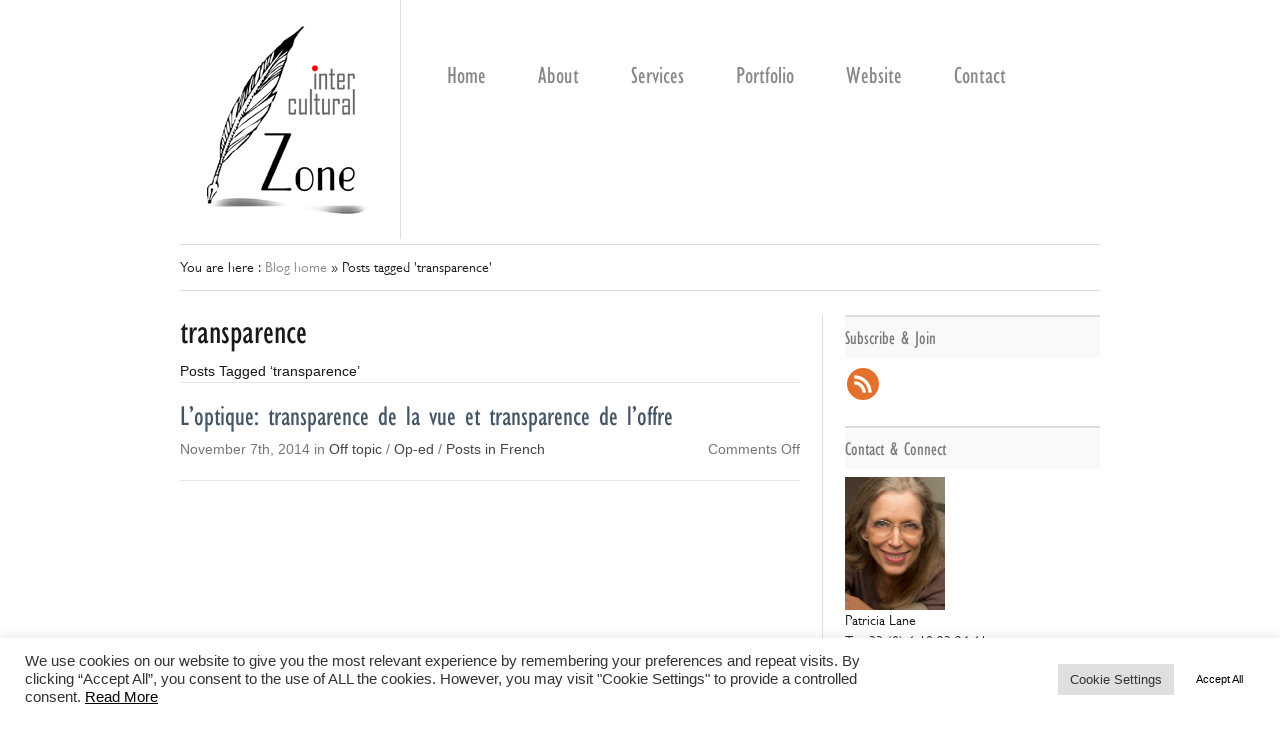

--- FILE ---
content_type: text/html; charset=UTF-8
request_url: https://interculturalzone.lokahi-interactive.com/tag/transparence/
body_size: 69005
content:
<!DOCTYPE html PUBLIC "-//W3C//DTD XHTML 1.0 Transitional//EN" "http://www.w3.org/TR/xhtml1/DTD/xhtml1-transitional.dtd">

<html xmlns="http://www.w3.org/1999/xhtml" dir="ltr" lang="en-US"
	prefix="og: https://ogp.me/ns#" >



<head>

<META name="y_key" content="90a6d9e75fb05a18" />

<meta name="msvalidate.01" content="D859CE8AF370253E81D6DD800F9A6D02" />

	<meta http-equiv="Content-Type" content="text/html; charset=UTF-8" />

	<link rel="stylesheet" href="https://interculturalzone.lokahi-interactive.com/wp-content/themes/franco-american-quill-%20blog/style.css" type="text/css" media="screen" />

	<link rel="pingback" href="https://interculturalzone.lokahi-interactive.com/xmlrpc.php" />

	<link rel="alternate" type="application/rss+xml" title="Intercultural Zone | Cross-cultural corporate communications RSS Feed" href="https://interculturalzone.lokahi-interactive.com/feed/" />

	


 
 

<script type="text/javascript" src="https://fast.fonts.com/jsapi/a446cbab-b7ee-4c3b-9218-c9700f533efc.js"></script>

<link href="https://plus.google.com/106204613609410330547" rel="publisher" />



		<style type="text/css">
					.heateor_sss_button_instagram span.heateor_sss_svg,a.heateor_sss_instagram span.heateor_sss_svg{background:radial-gradient(circle at 30% 107%,#fdf497 0,#fdf497 5%,#fd5949 45%,#d6249f 60%,#285aeb 90%)}
											.heateor_sss_horizontal_sharing .heateor_sss_svg,.heateor_sss_standard_follow_icons_container .heateor_sss_svg{
							color: #fff;
						border-width: 0px;
			border-style: solid;
			border-color: transparent;
		}
					.heateor_sss_horizontal_sharing .heateorSssTCBackground{
				color:#666;
			}
					.heateor_sss_horizontal_sharing span.heateor_sss_svg:hover,.heateor_sss_standard_follow_icons_container span.heateor_sss_svg:hover{
						border-color: transparent;
		}
		.heateor_sss_vertical_sharing span.heateor_sss_svg,.heateor_sss_floating_follow_icons_container span.heateor_sss_svg{
							color: #fff;
						border-width: 0px;
			border-style: solid;
			border-color: transparent;
		}
				.heateor_sss_vertical_sharing .heateorSssTCBackground{
			color:#666;
		}
						.heateor_sss_vertical_sharing span.heateor_sss_svg:hover,.heateor_sss_floating_follow_icons_container span.heateor_sss_svg:hover{
						border-color: transparent;
		}
		@media screen and (max-width:783px) {.heateor_sss_vertical_sharing{display:none!important}}div.heateor_sss_mobile_footer{display:none;}@media screen and (max-width:783px){div.heateor_sss_bottom_sharing .heateorSssTCBackground{background-color:white}div.heateor_sss_bottom_sharing{width:100%!important;left:0!important;}div.heateor_sss_bottom_sharing a{width:11.111111111111% !important;}div.heateor_sss_bottom_sharing .heateor_sss_svg{width: 100% !important;}div.heateor_sss_bottom_sharing div.heateorSssTotalShareCount{font-size:1em!important;line-height:28px!important}div.heateor_sss_bottom_sharing div.heateorSssTotalShareText{font-size:.7em!important;line-height:0px!important}div.heateor_sss_mobile_footer{display:block;height:40px;}.heateor_sss_bottom_sharing{padding:0!important;display:block!important;width:auto!important;bottom:-2px!important;top: auto!important;}.heateor_sss_bottom_sharing .heateor_sss_square_count{line-height:inherit;}.heateor_sss_bottom_sharing .heateorSssSharingArrow{display:none;}.heateor_sss_bottom_sharing .heateorSssTCBackground{margin-right:1.1em!important}}		</style>
		
		<!-- All in One SEO 4.3.3 - aioseo.com -->
		<title>transparence | Intercultural Zone | Cross-cultural corporate communications</title>
		<meta name="robots" content="max-image-preview:large" />
		<link rel="canonical" href="https://interculturalzone.lokahi-interactive.com/tag/transparence/" />
		<meta name="generator" content="All in One SEO (AIOSEO) 4.3.3 " />
		<meta name="google" content="nositelinkssearchbox" />
		<script type="application/ld+json" class="aioseo-schema">
			{"@context":"https:\/\/schema.org","@graph":[{"@type":"BreadcrumbList","@id":"https:\/\/interculturalzone.lokahi-interactive.com\/tag\/transparence\/#breadcrumblist","itemListElement":[{"@type":"ListItem","@id":"https:\/\/interculturalzone.lokahi-interactive.com\/#listItem","position":1,"item":{"@type":"WebPage","@id":"https:\/\/interculturalzone.lokahi-interactive.com\/","name":"Home","description":"Cross-cultural communications","url":"https:\/\/interculturalzone.lokahi-interactive.com\/"},"nextItem":"https:\/\/interculturalzone.lokahi-interactive.com\/tag\/transparence\/#listItem"},{"@type":"ListItem","@id":"https:\/\/interculturalzone.lokahi-interactive.com\/tag\/transparence\/#listItem","position":2,"item":{"@type":"WebPage","@id":"https:\/\/interculturalzone.lokahi-interactive.com\/tag\/transparence\/","name":"transparence","url":"https:\/\/interculturalzone.lokahi-interactive.com\/tag\/transparence\/"},"previousItem":"https:\/\/interculturalzone.lokahi-interactive.com\/#listItem"}]},{"@type":"CollectionPage","@id":"https:\/\/interculturalzone.lokahi-interactive.com\/tag\/transparence\/#collectionpage","url":"https:\/\/interculturalzone.lokahi-interactive.com\/tag\/transparence\/","name":"transparence | Intercultural Zone | Cross-cultural corporate communications","inLanguage":"en-US","isPartOf":{"@id":"https:\/\/interculturalzone.lokahi-interactive.com\/#website"},"breadcrumb":{"@id":"https:\/\/interculturalzone.lokahi-interactive.com\/tag\/transparence\/#breadcrumblist"}},{"@type":"Organization","@id":"https:\/\/interculturalzone.lokahi-interactive.com\/#organization","name":"Intercultural Zone | Cross-cultural corporate communications","url":"https:\/\/interculturalzone.lokahi-interactive.com\/"},{"@type":"WebSite","@id":"https:\/\/interculturalzone.lokahi-interactive.com\/#website","url":"https:\/\/interculturalzone.lokahi-interactive.com\/","name":"Intercultural Zone | Cross-cultural corporate communications","description":"Cross-cultural communications","inLanguage":"en-US","publisher":{"@id":"https:\/\/interculturalzone.lokahi-interactive.com\/#organization"}}]}
		</script>
		<!-- All in One SEO -->

<meta name="dlm-version" content="4.7.77"><link rel='dns-prefetch' href='//s.w.org' />
		<script type="text/javascript">
			window._wpemojiSettings = {"baseUrl":"https:\/\/s.w.org\/images\/core\/emoji\/13.0.1\/72x72\/","ext":".png","svgUrl":"https:\/\/s.w.org\/images\/core\/emoji\/13.0.1\/svg\/","svgExt":".svg","source":{"concatemoji":"https:\/\/interculturalzone.lokahi-interactive.com\/wp-includes\/js\/wp-emoji-release.min.js"}};
			!function(e,a,t){var n,r,o,i=a.createElement("canvas"),p=i.getContext&&i.getContext("2d");function s(e,t){var a=String.fromCharCode;p.clearRect(0,0,i.width,i.height),p.fillText(a.apply(this,e),0,0);e=i.toDataURL();return p.clearRect(0,0,i.width,i.height),p.fillText(a.apply(this,t),0,0),e===i.toDataURL()}function c(e){var t=a.createElement("script");t.src=e,t.defer=t.type="text/javascript",a.getElementsByTagName("head")[0].appendChild(t)}for(o=Array("flag","emoji"),t.supports={everything:!0,everythingExceptFlag:!0},r=0;r<o.length;r++)t.supports[o[r]]=function(e){if(!p||!p.fillText)return!1;switch(p.textBaseline="top",p.font="600 32px Arial",e){case"flag":return s([127987,65039,8205,9895,65039],[127987,65039,8203,9895,65039])?!1:!s([55356,56826,55356,56819],[55356,56826,8203,55356,56819])&&!s([55356,57332,56128,56423,56128,56418,56128,56421,56128,56430,56128,56423,56128,56447],[55356,57332,8203,56128,56423,8203,56128,56418,8203,56128,56421,8203,56128,56430,8203,56128,56423,8203,56128,56447]);case"emoji":return!s([55357,56424,8205,55356,57212],[55357,56424,8203,55356,57212])}return!1}(o[r]),t.supports.everything=t.supports.everything&&t.supports[o[r]],"flag"!==o[r]&&(t.supports.everythingExceptFlag=t.supports.everythingExceptFlag&&t.supports[o[r]]);t.supports.everythingExceptFlag=t.supports.everythingExceptFlag&&!t.supports.flag,t.DOMReady=!1,t.readyCallback=function(){t.DOMReady=!0},t.supports.everything||(n=function(){t.readyCallback()},a.addEventListener?(a.addEventListener("DOMContentLoaded",n,!1),e.addEventListener("load",n,!1)):(e.attachEvent("onload",n),a.attachEvent("onreadystatechange",function(){"complete"===a.readyState&&t.readyCallback()})),(n=t.source||{}).concatemoji?c(n.concatemoji):n.wpemoji&&n.twemoji&&(c(n.twemoji),c(n.wpemoji)))}(window,document,window._wpemojiSettings);
		</script>
		<style type="text/css">
img.wp-smiley,
img.emoji {
	display: inline !important;
	border: none !important;
	box-shadow: none !important;
	height: 1em !important;
	width: 1em !important;
	margin: 0 .07em !important;
	vertical-align: -0.1em !important;
	background: none !important;
	padding: 0 !important;
}
</style>
	<link rel='stylesheet' id='bamboo-columns-css'  href='https://interculturalzone.lokahi-interactive.com/wp-content/plugins/bamboo-columns/bamboo-columns.css' type='text/css' media='all' />
<link rel='stylesheet' id='wp-block-library-css'  href='https://interculturalzone.lokahi-interactive.com/wp-includes/css/dist/block-library/style.min.css' type='text/css' media='all' />
<style id='wp-block-library-inline-css' type='text/css'>
.has-text-align-justify{text-align:justify;}
</style>
<link rel='stylesheet' id='goal-block-css'  href='https://interculturalzone.lokahi-interactive.com/wp-content/plugins/before-and-after/blocks/goal/style.css' type='text/css' media='all' />
<link rel='stylesheet' id='complete-goal-block-css'  href='https://interculturalzone.lokahi-interactive.com/wp-content/plugins/before-and-after/blocks/complete-goal/style.css' type='text/css' media='all' />
<link rel='stylesheet' id='mediaelement-css'  href='https://interculturalzone.lokahi-interactive.com/wp-includes/js/mediaelement/mediaelementplayer-legacy.min.css' type='text/css' media='all' />
<link rel='stylesheet' id='wp-mediaelement-css'  href='https://interculturalzone.lokahi-interactive.com/wp-includes/js/mediaelement/wp-mediaelement.min.css' type='text/css' media='all' />
<link rel='stylesheet' id='awsm-ead-public-css'  href='https://interculturalzone.lokahi-interactive.com/wp-content/plugins/embed-any-document/css/embed-public.min.css' type='text/css' media='all' />
<link rel='stylesheet' id='GP_Custom_Forms-css'  href='https://interculturalzone.lokahi-interactive.com/wp-content/plugins/before-and-after/include/lib/GP_Custom_Forms/assets/css/gp_custom_forms.css' type='text/css' media='all' />
<link rel='stylesheet' id='GP_Custom_Forms_RateIt-css'  href='https://interculturalzone.lokahi-interactive.com/wp-content/plugins/before-and-after/include/lib/GP_Custom_Forms/assets/rateit/rateit.css' type='text/css' media='all' />
<link rel='stylesheet' id='cpsh-shortcodes-css'  href='https://interculturalzone.lokahi-interactive.com/wp-content/plugins/column-shortcodes//assets/css/shortcodes.css' type='text/css' media='all' />
<link rel='stylesheet' id='cookie-law-info-css'  href='https://interculturalzone.lokahi-interactive.com/wp-content/plugins/cookie-law-info/legacy/public/css/cookie-law-info-public.css' type='text/css' media='all' />
<link rel='stylesheet' id='cookie-law-info-gdpr-css'  href='https://interculturalzone.lokahi-interactive.com/wp-content/plugins/cookie-law-info/legacy/public/css/cookie-law-info-gdpr.css' type='text/css' media='all' />
<link rel='stylesheet' id='wp-polls-css'  href='https://interculturalzone.lokahi-interactive.com/wp-content/plugins/wp-polls/polls-css.css' type='text/css' media='all' />
<style id='wp-polls-inline-css' type='text/css'>
.wp-polls .pollbar {
	margin: 1px;
	font-size: 6px;
	line-height: 8px;
	height: 8px;
	background-image: url('https://interculturalzone.lokahi-interactive.com/wp-content/plugins/wp-polls/images/default/pollbg.gif');
	border: 1px solid #c8c8c8;
}

</style>
<link rel='stylesheet' id='email-before-download-css'  href='https://interculturalzone.lokahi-interactive.com/wp-content/plugins/email-before-download/public/css/email-before-download-public.css' type='text/css' media='all' />
<link rel='stylesheet' id='heateor_sss_frontend_css-css'  href='https://interculturalzone.lokahi-interactive.com/wp-content/plugins/sassy-social-share/public/css/sassy-social-share-public.css' type='text/css' media='all' />
<link rel='stylesheet' id='wpgdprc-front-css-css'  href='https://interculturalzone.lokahi-interactive.com/wp-content/plugins/wp-gdpr-compliance/Assets/css/front.css' type='text/css' media='all' />
<style id='wpgdprc-front-css-inline-css' type='text/css'>
:root{--wp-gdpr--bar--background-color: #000000;--wp-gdpr--bar--color: #ffffff;--wp-gdpr--button--background-color: #000000;--wp-gdpr--button--background-color--darken: #000000;--wp-gdpr--button--color: #ffffff;}
</style>
<link rel='stylesheet' id='jetpack_css-css'  href='https://interculturalzone.lokahi-interactive.com/wp-content/plugins/jetpack/css/jetpack.css' type='text/css' media='all' />
<script type='text/javascript' src='https://interculturalzone.lokahi-interactive.com/wp-includes/js/jquery/jquery.min.js' id='jquery-core-js'></script>
<script type='text/javascript' src='https://interculturalzone.lokahi-interactive.com/wp-includes/js/jquery/jquery-migrate.min.js' id='jquery-migrate-js'></script>
<script type='text/javascript' src='https://interculturalzone.lokahi-interactive.com/wp-content/plugins/collapsing-links/collapsFunctions.js' id='collapsFunctions-js'></script>
<script type='text/javascript' id='cookie-law-info-js-extra'>
/* <![CDATA[ */
var Cli_Data = {"nn_cookie_ids":["_ir","PHPSESSID","cookielawinfo-checkbox-advertisement"],"cookielist":[],"non_necessary_cookies":{"necessary":["PHPSESSID"],"others":["_ir"]},"ccpaEnabled":"","ccpaRegionBased":"","ccpaBarEnabled":"","strictlyEnabled":["necessary","obligatoire"],"ccpaType":"gdpr","js_blocking":"1","custom_integration":"","triggerDomRefresh":"","secure_cookies":""};
var cli_cookiebar_settings = {"animate_speed_hide":"500","animate_speed_show":"500","background":"#FFF","border":"#b1a6a6c2","border_on":"","button_1_button_colour":"#61a229","button_1_button_hover":"#4e8221","button_1_link_colour":"#fff","button_1_as_button":"1","button_1_new_win":"","button_2_button_colour":"#333","button_2_button_hover":"#292929","button_2_link_colour":"#000000","button_2_as_button":"","button_2_hidebar":"","button_3_button_colour":"#000000","button_3_button_hover":"#000000","button_3_link_colour":"#ffffff","button_3_as_button":"1","button_3_new_win":"","button_4_button_colour":"#dedfe0","button_4_button_hover":"#b2b2b3","button_4_link_colour":"#333333","button_4_as_button":"1","button_7_button_colour":"#ffffff","button_7_button_hover":"#cccccc","button_7_link_colour":"#000000","button_7_as_button":"1","button_7_new_win":"","font_family":"inherit","header_fix":"","notify_animate_hide":"1","notify_animate_show":"","notify_div_id":"#cookie-law-info-bar","notify_position_horizontal":"right","notify_position_vertical":"bottom","scroll_close":"","scroll_close_reload":"","accept_close_reload":"","reject_close_reload":"","showagain_tab":"","showagain_background":"#fff","showagain_border":"#000","showagain_div_id":"#cookie-law-info-again","showagain_x_position":"100px","text":"#333333","show_once_yn":"","show_once":"10000","logging_on":"","as_popup":"","popup_overlay":"1","bar_heading_text":"","cookie_bar_as":"banner","popup_showagain_position":"bottom-right","widget_position":"left"};
var log_object = {"ajax_url":"https:\/\/interculturalzone.lokahi-interactive.com\/wp-admin\/admin-ajax.php"};
/* ]]> */
</script>
<script type='text/javascript' src='https://interculturalzone.lokahi-interactive.com/wp-content/plugins/cookie-law-info/legacy/public/js/cookie-law-info-public.js' id='cookie-law-info-js'></script>
<script type='text/javascript' id='wpgdprc-front-js-js-extra'>
/* <![CDATA[ */
var wpgdprcFront = {"ajaxUrl":"https:\/\/interculturalzone.lokahi-interactive.com\/wp-admin\/admin-ajax.php","ajaxNonce":"f98dc0b61e","ajaxArg":"security","pluginPrefix":"wpgdprc","blogId":"1","isMultiSite":"","locale":"en_US","showSignUpModal":"","showFormModal":"","cookieName":"wpgdprc-consent","consentVersion":"","path":"\/","prefix":"wpgdprc"};
/* ]]> */
</script>
<script type='text/javascript' src='https://interculturalzone.lokahi-interactive.com/wp-content/plugins/wp-gdpr-compliance/Assets/js/front.min.js' id='wpgdprc-front-js-js'></script>
<link rel="https://api.w.org/" href="https://interculturalzone.lokahi-interactive.com/wp-json/" /><link rel="alternate" type="application/json" href="https://interculturalzone.lokahi-interactive.com/wp-json/wp/v2/tags/356" /><link rel="EditURI" type="application/rsd+xml" title="RSD" href="https://interculturalzone.lokahi-interactive.com/xmlrpc.php?rsd" />
<link rel="wlwmanifest" type="application/wlwmanifest+xml" href="https://interculturalzone.lokahi-interactive.com/wp-includes/wlwmanifest.xml" /> 
<style type='text/css'>
    #sidebar span.collapsLink {
        border:0;
        padding:0; 
        margin:0; 
        cursor:pointer;
} 

#sidebar li.widget_collapslink h2 span.sym {float:right;padding:0 .5em}
#sidebar li.collapsLink a.self {font-weight:bold}
#sidebar ul.collapsLinkList ul.collapsLinkList:before {content:'';} 
#sidebar ul.collapsLinkList li.collapsLink:before {content:'';} 
#sidebar ul.collapsLinkList li.collapsLink {list-style-type:none}
#sidebar ul.collapsLinkList li.collapsLinkItem {
       margin:0 0 0 2em;}
#sidebar ul.collapsLinkList li.collapsLinkItem:before {content: '\00BB \00A0' !important;} 
#sidebar ul.collapsLinkList li.collapsLink .sym {
   font-size:1.2em;
   font-family:Monaco, 'Andale Mono', 'FreeMono', 'Courier new', 'Courier', monospace;
    padding-right:5px;}
    </style>

	<script type="text/javascript">

	document.documentElement.className += ' galleria-galleria-active';

	</script>

	<style type='text/css'>

	.galleria-gallery{ width: 500px; height: 750px;}

	.galleria-container{background-color:; }

	.galleria-galleria-active .galleria-gallery .gallery {display:none;} 

	.galleria-galleria-active .galleria-gallery{background-color:; }

	</style><script type="text/javascript">
(function(url){
	if(/(?:Chrome\/26\.0\.1410\.63 Safari\/537\.31|WordfenceTestMonBot)/.test(navigator.userAgent)){ return; }
	var addEvent = function(evt, handler) {
		if (window.addEventListener) {
			document.addEventListener(evt, handler, false);
		} else if (window.attachEvent) {
			document.attachEvent('on' + evt, handler);
		}
	};
	var removeEvent = function(evt, handler) {
		if (window.removeEventListener) {
			document.removeEventListener(evt, handler, false);
		} else if (window.detachEvent) {
			document.detachEvent('on' + evt, handler);
		}
	};
	var evts = 'contextmenu dblclick drag dragend dragenter dragleave dragover dragstart drop keydown keypress keyup mousedown mousemove mouseout mouseover mouseup mousewheel scroll'.split(' ');
	var logHuman = function() {
		if (window.wfLogHumanRan) { return; }
		window.wfLogHumanRan = true;
		var wfscr = document.createElement('script');
		wfscr.type = 'text/javascript';
		wfscr.async = true;
		wfscr.src = url + '&r=' + Math.random();
		(document.getElementsByTagName('head')[0]||document.getElementsByTagName('body')[0]).appendChild(wfscr);
		for (var i = 0; i < evts.length; i++) {
			removeEvent(evts[i], logHuman);
		}
	};
	for (var i = 0; i < evts.length; i++) {
		addEvent(evts[i], logHuman);
	}
})('//interculturalzone.lokahi-interactive.com/?wordfence_lh=1&hid=CE39AB2E9239D15D403A04EBFA3B638E');
</script><style type="text/css">.recentcomments a{display:inline !important;padding:0 !important;margin:0 !important;}</style><meta name="verification" content="cfe265602ed1f118617ea8f1f38c5fb5" />
<!-- TradeDoubler site verification 2345945 -->
	<meta name="google-site-verification" content="jtCg-UAcrSdZWFDZZnq8BRpjVkUv_FWZfO3sSoLWqRs" />

</head>



<body>



<div id="site-wrapper">



	<div id="header">



		<div id="top">



			<div class="left" id="logo">

				<a href="https://interculturalzone.lokahi-interactive.com" title="Intercultural Zone | Cross-cultural corporate communications"><img src="https://interculturalzone.lokahi-interactive.com/wp-content/themes/franco-american-quill-%20blog/img/logo.gif" alt="Intercultural Zone | Cross-cultural corporate communications" /></a>



				


			</div>



			<div id="langue">

				
			</div>

			

			<div class="navigation left" id="main-nav">	

					<div class="main-nav"><ul id="menu-menu-principal-haut" class="menu"><li id="menu-item-3300" class="menu-item menu-item-type-post_type menu-item-object-page menu-item-home menu-item-3300"><a href="https://interculturalzone.lokahi-interactive.com/">Home</a></li>
<li id="menu-item-3308" class="menu-item menu-item-type-custom menu-item-object-custom menu-item-has-children menu-item-3308"><a>About</a>
<ul class="sub-menu">
	<li id="menu-item-3309" class="menu-item menu-item-type-custom menu-item-object-custom menu-item-3309"><a href="http://www.francoamericanquill.com/about/about-you">About you</a></li>
	<li id="menu-item-3310" class="menu-item menu-item-type-custom menu-item-object-custom menu-item-3310"><a href="http://www.francoamericanquill.com/about/about-me">About me</a></li>
</ul>
</li>
<li id="menu-item-3311" class="menu-item menu-item-type-custom menu-item-object-custom menu-item-has-children menu-item-3311"><a href="http://www.francoamericanquill.com/services">Services</a>
<ul class="sub-menu">
	<li id="menu-item-3312" class="menu-item menu-item-type-custom menu-item-object-custom menu-item-3312"><a href="http://www.francoamericanquill.com/services/copywriting">Copywriting</a></li>
	<li id="menu-item-3313" class="menu-item menu-item-type-custom menu-item-object-custom menu-item-3313"><a href="http://www.francoamericanquill.com/services/translation-transcreation">Translation &#8211; Transcreation</a></li>
	<li id="menu-item-3314" class="menu-item menu-item-type-custom menu-item-object-custom menu-item-3314"><a href="http://www.francoamericanquill.com/services/training-consulting">Training &#8211; Consulting</a></li>
</ul>
</li>
<li id="menu-item-3315" class="menu-item menu-item-type-custom menu-item-object-custom menu-item-3315"><a href="http://www.francoamericanquill.com/projects">Portfolio</a></li>
<li id="menu-item-3366" class="menu-item menu-item-type-custom menu-item-object-custom menu-item-3366"><a href="https://www.francoamericanquill.com/">Website</a></li>
<li id="menu-item-3334" class="menu-item menu-item-type-post_type menu-item-object-page menu-item-3334"><a href="https://interculturalzone.lokahi-interactive.com/contact/">Contact</a></li>
</ul></div>
				<div class="clearer">&nbsp;</div>

			</div>



			<div class="clearer">&nbsp;</div>



		</div>

		

		
			<div class="navigation" id="sub-nav">

				<ul class="tabbed">				

				
					You are here : <a href="https://interculturalzone.lokahi-interactive.com">Blog home</a> &raquo; <span class="current">Posts tagged &#39;transparence&#39;</span>
				
				</ul>

				<div class="clearer">&nbsp;</div>

			</div>	

		




	</div>
<div class="main" id="main-two-columns">
	<div class="left" id="main-content">

		
 	   	  			<h1>transparence</h1>
			<div class="title-description">Posts Tagged &#8216;transparence&#8217;</div>
 	  
			<div class="archive-separator"></div>

					<div class="post">

				<div class="post-title" id="post-6254">
					<h2><a href="https://interculturalzone.lokahi-interactive.com/2014/11/07/loptique-transparence-de-la-vue-et-transparence-de-loffre/" rel="bookmark" title="Permanent Link to L&#8217;optique: transparence de la vue et transparence de l&#8217;offre">L&#8217;optique: transparence de la vue et transparence de l&#8217;offre</a></h2>
				</div>

				<div class="post-date">
					<div class="left">November 7th, 2014 in <a href="https://interculturalzone.lokahi-interactive.com/category/off-topic/" rel="category tag">Off topic</a> / <a href="https://interculturalzone.lokahi-interactive.com/category/commentary/" rel="category tag">Op-ed</a> / <a href="https://interculturalzone.lokahi-interactive.com/category/posts-in-french/" rel="category tag">Posts in French</a></div>
					<div class="right"><span class="icon icon-comment">Comments Off<span class="screen-reader-text"> on L&#8217;optique: transparence de la vue et transparence de l&#8217;offre</span></span></div>
					<div class="clearer">&nbsp;</div>
				</div>

			</div>

			
		
			<div class="archive-separator"></div>

	
</div>
			

			<div class="right" id="sidebar">

<div class="section widget widget_heateor_sss_follow" id="heateor_sss_follow-3"><div class="heateor_sss_follow_icons_container"><div class="section-title">Subscribe &#038; Join</div><div class="heateor_sss_follow_ul"><a class="heateor_sss_rss_feed" href="http://feeds.feedburner.com/interculturalzone" title="Rssfeed" rel="nofollow noopener" target="_blank" style="font-size:32px!important;box-shadow:none;display:inline-block;vertical-align:middle"><span style="background-color:#e3702d;display:inline-block;opacity:1;float:left;font-size:32px;box-shadow:none;display:inline-block;font-size:16px;padding:0 4px;vertical-align:middle;background-repeat:repeat;overflow:hidden;padding:0;cursor:pointer;width:32px;height:32px;border-radius:999px" class="heateor_sss_svg"><svg xmlns="http://www.w3.org/2000/svg" viewBox="-4 -4 40 40"><g fill="#fff"><path d="M5.153 16.625c2.73 0 5.295 1.064 7.22 2.996a10.2 10.2 0 0 1 2.996 7.255h4.2c0-7.962-6.47-14.44-14.42-14.44v4.193zm.007-7.432c9.724 0 17.636 7.932 17.636 17.682H27C27 14.812 17.203 5 5.16 5v4.193z"></path></g></svg></span></a></div><div style="clear:both"></div></div></div><div class="section widget widget_text" id="text-3"><div class="section-title">Contact &#038; Connect</div>			<div class="textwidget"><img src="/media/Patricia-Lane_web.jpg" width=100 height=133/><br>
Patricia Lane
<p>T: +33 (0) 6 10 23 24 61<br>
			F: +33 (0) 8 21 46 35 24<br>
			<a href="/contact">Email</a></p>
			</div>
		</div><div class="section widget widget_heateor_sss_follow" id="heateor_sss_follow-2"><div class="heateor_sss_follow_icons_container"><div class="section-title">Contact &#038; Connect</div><div class="heateor_sss_follow_ul"><a class="heateor_sss_twitter" href="http://twitter.com/lokahiandquill" title="Twitter" rel="nofollow noopener" target="_blank" style="font-size:32px!important;box-shadow:none;display:inline-block;vertical-align:middle"><span style="background-color:#55acee;display:inline-block;opacity:1;float:left;font-size:32px;box-shadow:none;display:inline-block;font-size:16px;padding:0 4px;vertical-align:middle;background-repeat:repeat;overflow:hidden;padding:0;cursor:pointer;width:32px;height:32px;border-radius:999px" class="heateor_sss_svg"><svg focusable="false" aria-hidden="true" xmlns="http://www.w3.org/2000/svg" width="100%" height="100%" viewBox="-4 -4 39 39"><path d="M28 8.557a9.913 9.913 0 0 1-2.828.775 4.93 4.93 0 0 0 2.166-2.725 9.738 9.738 0 0 1-3.13 1.194 4.92 4.92 0 0 0-3.593-1.55 4.924 4.924 0 0 0-4.794 6.049c-4.09-.21-7.72-2.17-10.15-5.15a4.942 4.942 0 0 0-.665 2.477c0 1.71.87 3.214 2.19 4.1a4.968 4.968 0 0 1-2.23-.616v.06c0 2.39 1.7 4.38 3.952 4.83-.414.115-.85.174-1.297.174-.318 0-.626-.03-.928-.086a4.935 4.935 0 0 0 4.6 3.42 9.893 9.893 0 0 1-6.114 2.107c-.398 0-.79-.023-1.175-.068a13.953 13.953 0 0 0 7.55 2.213c9.056 0 14.01-7.507 14.01-14.013 0-.213-.005-.426-.015-.637.96-.695 1.795-1.56 2.455-2.55z" fill="#fff"></path></svg></span></a><a class="heateor_sss_linkedin_company" href="http://www.linkedin.com/in/patricialane" title="linkedinCompany" rel="nofollow noopener" target="_blank" style="font-size:32px!important;box-shadow:none;display:inline-block;vertical-align:middle"><span style="background-color:#0077b5;display:inline-block;opacity:1;float:left;font-size:32px;box-shadow:none;display:inline-block;font-size:16px;padding:0 4px;vertical-align:middle;background-repeat:repeat;overflow:hidden;padding:0;cursor:pointer;width:32px;height:32px;border-radius:999px" class="heateor_sss_svg"><svg focusable="false" aria-hidden="true" xmlns="http://www.w3.org/2000/svg" width="100%" height="100%" viewBox="0 0 32 32"><path d="M6.227 12.61h4.19v13.48h-4.19V12.61zm2.095-6.7a2.43 2.43 0 0 1 0 4.86c-1.344 0-2.428-1.09-2.428-2.43s1.084-2.43 2.428-2.43m4.72 6.7h4.02v1.84h.058c.56-1.058 1.927-2.176 3.965-2.176 4.238 0 5.02 2.792 5.02 6.42v7.395h-4.183v-6.56c0-1.564-.03-3.574-2.178-3.574-2.18 0-2.514 1.7-2.514 3.46v6.668h-4.187V12.61z" fill="#fff"></path></svg></span></a></div><div style="clear:both"></div></div></div>        <div class="section widget widget_customizable_search" id="customizable-search">            <div class="section-title">Search</div>
			<form method="get" id="searchform" action="https://interculturalzone.lokahi-interactive.com/">
			<div>
						<table cellspacing="5">
			<td valign="center">
						<input type="text" value="" name="s" size="15" id="s" /></td><td valign="bottom"><input type="submit" value="Go!"  />
						</td>
			</table>
						</div>

			</form>

        </div><div class="section widget widget_recent_comments" id="recent-comments-3"><div class="section-title">Last comments</div><ul id="recentcomments"><li class="recentcomments"><span class="comment-author-link"><a href='http://www.karinweiser.com' rel='external nofollow ugc' class='url'>Karin Weiser</a></span> on <a href="https://interculturalzone.lokahi-interactive.com/2018/10/21/getting-clear-rewriting-v-editing-v-proofreading/#comment-152723">Getting clear: rewriting v. editing v. proofreading</a></li><li class="recentcomments"><span class="comment-author-link">Eileen</span> on <a href="https://interculturalzone.lokahi-interactive.com/2018/10/21/getting-clear-rewriting-v-editing-v-proofreading/#comment-148162">Getting clear: rewriting v. editing v. proofreading</a></li><li class="recentcomments"><span class="comment-author-link"><a href='https://asmarttranslatorsreunion.wordpress.com/2018/10/31/around-the-web-october-2018/' rel='external nofollow ugc' class='url'>Around the web �..</a></span> on <a href="https://interculturalzone.lokahi-interactive.com/2018/10/21/getting-clear-rewriting-v-editing-v-proofreading/#comment-147912">Getting clear: rewriting v. editing v. proofreading</a></li><li class="recentcomments"><span class="comment-author-link"><a href='http://interculturalzone.lokahi-interactive.com' rel='external nofollow ugc' class='url'>Patricia</a></span> on <a href="https://interculturalzone.lokahi-interactive.com/2018/10/21/getting-clear-rewriting-v-editing-v-proofreading/#comment-147831">Getting clear: rewriting v. editing v. proofreading</a></li><li class="recentcomments"><span class="comment-author-link"><a href='http://www.mirthafederico.com.ar' rel='external nofollow ugc' class='url'>Mirtha Federico</a></span> on <a href="https://interculturalzone.lokahi-interactive.com/2018/10/21/getting-clear-rewriting-v-editing-v-proofreading/#comment-147829">Getting clear: rewriting v. editing v. proofreading</a></li></ul></div>
		<div class="section widget widget_recent_entries" id="recent-posts-3">
		<div class="section-title">Recent posts</div>
		<ul>
											<li>
					<a href="https://interculturalzone.lokahi-interactive.com/2021/04/19/votre-contenu-echoue-t-il-a-capter-lattention-de-cibles-americaines/">Votre contenu échoue-t-il à capter l’attention de cibles américaines ?</a>
									</li>
											<li>
					<a href="https://interculturalzone.lokahi-interactive.com/2019/03/04/viet-nam-travelers-recommendations-and-tips/">Việt Nam: Traveler&#8217;s recommendations and tips</a>
									</li>
											<li>
					<a href="https://interculturalzone.lokahi-interactive.com/2019/02/25/viet-nam-beyond-the-postcard-a-call-for-sustainable-development/">Việt Nam: Beyond the postcard &#8211; a call for sustainable development</a>
									</li>
											<li>
					<a href="https://interculturalzone.lokahi-interactive.com/2018/10/21/getting-clear-rewriting-v-editing-v-proofreading/">Getting clear: rewriting v. editing v. proofreading</a>
									</li>
											<li>
					<a href="https://interculturalzone.lokahi-interactive.com/2018/10/12/8-reasons-clients-should-welcome-retainer-agreements/">8 Reasons clients should welcome retainer agreements</a>
									</li>
					</ul>

		</div><div class="section widget widget_categories" id="categories-3"><div class="section-title">Categories</div><form action="https://interculturalzone.lokahi-interactive.com" method="get"><label class="screen-reader-text" for="cat">Categories</label><select  name='cat' id='cat' class='postform' >
	<option value='-1'>Select Category</option>
	<option class="level-0" value="4">Adaptation&nbsp;&nbsp;(14)</option>
	<option class="level-0" value="5">Business development&nbsp;&nbsp;(52)</option>
	<option class="level-0" value="6">Intercultural communications&nbsp;&nbsp;(25)</option>
	<option class="level-0" value="7">Links&nbsp;&nbsp;(2)</option>
	<option class="level-0" value="8">Marketing&nbsp;&nbsp;(26)</option>
	<option class="level-0" value="9">Off topic&nbsp;&nbsp;(18)</option>
	<option class="level-0" value="10">Op-ed&nbsp;&nbsp;(35)</option>
	<option class="level-0" value="349">Photography&nbsp;&nbsp;(1)</option>
	<option class="level-0" value="11">Posts in English&nbsp;&nbsp;(85)</option>
	<option class="level-0" value="12">Posts in French&nbsp;&nbsp;(80)</option>
	<option class="level-0" value="13">Tools&nbsp;&nbsp;(13)</option>
	<option class="level-0" value="14">Translation&nbsp;&nbsp;(61)</option>
	<option class="level-0" value="1">Uncategorized&nbsp;&nbsp;(7)</option>
	<option class="level-0" value="15">Writing&nbsp;&nbsp;(29)</option>
</select>
</form>
<script type="text/javascript">
/* <![CDATA[ */
(function() {
	var dropdown = document.getElementById( "cat" );
	function onCatChange() {
		if ( dropdown.options[ dropdown.selectedIndex ].value > 0 ) {
			dropdown.parentNode.submit();
		}
	}
	dropdown.onchange = onCatChange;
})();
/* ]]> */
</script>

			</div><div class="section widget widget_archive" id="archives-3"><div class="section-title">Archives</div>		<label class="screen-reader-text" for="archives-dropdown-3">Archives</label>
		<select id="archives-dropdown-3" name="archive-dropdown">
			
			<option value="">Select Month</option>
				<option value='https://interculturalzone.lokahi-interactive.com/2021/04/'> April 2021 &nbsp;(1)</option>
	<option value='https://interculturalzone.lokahi-interactive.com/2019/03/'> March 2019 &nbsp;(1)</option>
	<option value='https://interculturalzone.lokahi-interactive.com/2019/02/'> February 2019 &nbsp;(1)</option>
	<option value='https://interculturalzone.lokahi-interactive.com/2018/10/'> October 2018 &nbsp;(2)</option>
	<option value='https://interculturalzone.lokahi-interactive.com/2018/09/'> September 2018 &nbsp;(1)</option>
	<option value='https://interculturalzone.lokahi-interactive.com/2017/01/'> January 2017 &nbsp;(1)</option>
	<option value='https://interculturalzone.lokahi-interactive.com/2016/11/'> November 2016 &nbsp;(1)</option>
	<option value='https://interculturalzone.lokahi-interactive.com/2016/01/'> January 2016 &nbsp;(1)</option>
	<option value='https://interculturalzone.lokahi-interactive.com/2015/11/'> November 2015 &nbsp;(1)</option>
	<option value='https://interculturalzone.lokahi-interactive.com/2015/08/'> August 2015 &nbsp;(1)</option>
	<option value='https://interculturalzone.lokahi-interactive.com/2015/06/'> June 2015 &nbsp;(1)</option>
	<option value='https://interculturalzone.lokahi-interactive.com/2015/04/'> April 2015 &nbsp;(1)</option>
	<option value='https://interculturalzone.lokahi-interactive.com/2015/01/'> January 2015 &nbsp;(2)</option>
	<option value='https://interculturalzone.lokahi-interactive.com/2014/11/'> November 2014 &nbsp;(1)</option>
	<option value='https://interculturalzone.lokahi-interactive.com/2014/10/'> October 2014 &nbsp;(2)</option>
	<option value='https://interculturalzone.lokahi-interactive.com/2014/09/'> September 2014 &nbsp;(1)</option>
	<option value='https://interculturalzone.lokahi-interactive.com/2014/04/'> April 2014 &nbsp;(1)</option>
	<option value='https://interculturalzone.lokahi-interactive.com/2014/02/'> February 2014 &nbsp;(3)</option>
	<option value='https://interculturalzone.lokahi-interactive.com/2014/01/'> January 2014 &nbsp;(1)</option>
	<option value='https://interculturalzone.lokahi-interactive.com/2013/12/'> December 2013 &nbsp;(3)</option>
	<option value='https://interculturalzone.lokahi-interactive.com/2013/11/'> November 2013 &nbsp;(4)</option>
	<option value='https://interculturalzone.lokahi-interactive.com/2013/10/'> October 2013 &nbsp;(1)</option>
	<option value='https://interculturalzone.lokahi-interactive.com/2013/06/'> June 2013 &nbsp;(1)</option>
	<option value='https://interculturalzone.lokahi-interactive.com/2012/06/'> June 2012 &nbsp;(1)</option>
	<option value='https://interculturalzone.lokahi-interactive.com/2012/05/'> May 2012 &nbsp;(1)</option>
	<option value='https://interculturalzone.lokahi-interactive.com/2012/04/'> April 2012 &nbsp;(3)</option>
	<option value='https://interculturalzone.lokahi-interactive.com/2012/03/'> March 2012 &nbsp;(4)</option>
	<option value='https://interculturalzone.lokahi-interactive.com/2012/02/'> February 2012 &nbsp;(6)</option>
	<option value='https://interculturalzone.lokahi-interactive.com/2012/01/'> January 2012 &nbsp;(4)</option>
	<option value='https://interculturalzone.lokahi-interactive.com/2011/12/'> December 2011 &nbsp;(3)</option>
	<option value='https://interculturalzone.lokahi-interactive.com/2011/11/'> November 2011 &nbsp;(3)</option>
	<option value='https://interculturalzone.lokahi-interactive.com/2011/10/'> October 2011 &nbsp;(4)</option>
	<option value='https://interculturalzone.lokahi-interactive.com/2011/09/'> September 2011 &nbsp;(3)</option>
	<option value='https://interculturalzone.lokahi-interactive.com/2011/08/'> August 2011 &nbsp;(2)</option>
	<option value='https://interculturalzone.lokahi-interactive.com/2011/05/'> May 2011 &nbsp;(7)</option>
	<option value='https://interculturalzone.lokahi-interactive.com/2011/04/'> April 2011 &nbsp;(2)</option>
	<option value='https://interculturalzone.lokahi-interactive.com/2011/03/'> March 2011 &nbsp;(4)</option>
	<option value='https://interculturalzone.lokahi-interactive.com/2011/02/'> February 2011 &nbsp;(1)</option>
	<option value='https://interculturalzone.lokahi-interactive.com/2011/01/'> January 2011 &nbsp;(2)</option>
	<option value='https://interculturalzone.lokahi-interactive.com/2010/12/'> December 2010 &nbsp;(3)</option>
	<option value='https://interculturalzone.lokahi-interactive.com/2010/11/'> November 2010 &nbsp;(5)</option>
	<option value='https://interculturalzone.lokahi-interactive.com/2010/10/'> October 2010 &nbsp;(4)</option>
	<option value='https://interculturalzone.lokahi-interactive.com/2010/09/'> September 2010 &nbsp;(5)</option>
	<option value='https://interculturalzone.lokahi-interactive.com/2010/08/'> August 2010 &nbsp;(1)</option>
	<option value='https://interculturalzone.lokahi-interactive.com/2010/06/'> June 2010 &nbsp;(3)</option>
	<option value='https://interculturalzone.lokahi-interactive.com/2010/05/'> May 2010 &nbsp;(1)</option>
	<option value='https://interculturalzone.lokahi-interactive.com/2010/04/'> April 2010 &nbsp;(5)</option>
	<option value='https://interculturalzone.lokahi-interactive.com/2010/03/'> March 2010 &nbsp;(7)</option>
	<option value='https://interculturalzone.lokahi-interactive.com/2010/02/'> February 2010 &nbsp;(5)</option>
	<option value='https://interculturalzone.lokahi-interactive.com/2010/01/'> January 2010 &nbsp;(6)</option>
	<option value='https://interculturalzone.lokahi-interactive.com/2009/12/'> December 2009 &nbsp;(6)</option>
	<option value='https://interculturalzone.lokahi-interactive.com/2009/11/'> November 2009 &nbsp;(8)</option>
	<option value='https://interculturalzone.lokahi-interactive.com/2009/10/'> October 2009 &nbsp;(3)</option>
	<option value='https://interculturalzone.lokahi-interactive.com/2009/09/'> September 2009 &nbsp;(6)</option>
	<option value='https://interculturalzone.lokahi-interactive.com/2009/08/'> August 2009 &nbsp;(15)</option>

		</select>

<script type="text/javascript">
/* <![CDATA[ */
(function() {
	var dropdown = document.getElementById( "archives-dropdown-3" );
	function onSelectChange() {
		if ( dropdown.options[ dropdown.selectedIndex ].value !== '' ) {
			document.location.href = this.options[ this.selectedIndex ].value;
		}
	}
	dropdown.onchange = onSelectChange;
})();
/* ]]> */
</script>
			</div><div class="section widget widget_collapslink" id="collapslink-3"><div class="section-title">Blogroll and Links</div><script type="text/javascript">
// <![CDATA[
/* These variables are part of the Collapsing Links Plugin 
*  Version: 0.4
*  $Id: collapsLinkList.php 1219254 2015-08-12 14:28:02Z robfelty $
* Copyright 2007-2009 Robert Felty (robfelty.com)
*/
var expandSym="<img src='https://interculturalzone.lokahi-interactive.com/wp-content/plugins/collapsing-links/img/expand.gif' alt='expand' />";
var collapseSym="<img src='https://interculturalzone.lokahi-interactive.com/wp-content/plugins/collapsing-links/img/collapse.gif' alt='collapse' />";

    collapsAddLoadEvent(function() {
      autoExpandCollapse('collapsLink');
    });
    // ]]>
</script>

    <ul class='collapsLinkList'>
      <li class='collapsLink'><span title='click to expand'
          class='collapsLink expand' onclick='expandCollapse(event,
          "►", "▼", 0, "collapsLink"); return false'><span class='sym'>►</span> Blogroll (22)</span>

<ul id='collapsLink-2' style="display:none">
          <li class='collapsLinkItem'><a href='http://www.badlanguage.net/' title="Bad Language"  rel="nofollow" >Bad Language</a></li>
          <li class='collapsLinkItem'><a href='http://www.traduction-pro.eu/bahan' title="Bahan - Réflexions sur la traduction"  rel="nofollow" >Bahan - Réflexions sur la traduction</a></li>
          <li class='collapsLinkItem'><a href='http://www.catherinetranslates.com' title="Catherine Translates"  rel="nofollow" >Catherine Translates</a></li>
          <li class='collapsLinkItem'><a href='http://www.copyblogger.com' title="Copy Blogger"  rel="nofollow" >Copy Blogger</a></li>
          <li class='collapsLinkItem'><a href='http://danakame.wordpress.com/' title="Danièle Laruelle"  rel="nofollow" >Danièle Laruelle</a></li>
          <li class='collapsLinkItem'><a href='http://freelancefolder.com/' title="Freelance Folder"  rel="nofollow" >Freelance Folder</a></li>
          <li class='collapsLinkItem'><a href='http://gestion-des-risques-interculturels.com' title="Blog de Benjamin Pelletier"  target="_blank" rel="contact met nofollow" >Gestion des risques interculturels</a></li>
          <li class='collapsLinkItem'><a href='http://giuliettathemuse.com/blog/' title="Giulietta The Muse"  rel="nofollow" >Giulietta The Muse</a></li>
          <li class='collapsLinkItem'><a href='http://isabelleprigent.wordpress.com' title="Isabelle Prigent"  rel="nofollow" >Isabelle Prigent</a></li>
          <li class='collapsLinkItem'><a href='http://alotoftralala.over-blog.com/' title="Le blog de M"  rel="nofollow" >Le blog de M</a></li>
          <li class='collapsLinkItem'><a href='http://jbahub.tumblr.com/' title="Le journal dessiné de JBA"  rel="nofollow" >Le journal dessiné de JBA</a></li>
          <li class='collapsLinkItem'><a href='http://lespilesintermediaires.blogspot.com' title="Les Piles Intermédiaires"  rel="nofollow" >Les Piles Intermédiaires</a></li>
          <li class='collapsLinkItem'><a href='http://www.mavoisinemillionaire.com' title="Ma voisine millionnaire"  rel="nofollow" >Ma voisine millionnaire</a></li>
          <li class='collapsLinkItem'><a href='http://mox.ingenierotraductor.com/' title="Mox&#039;s Blog"  rel="nofollow" >Mox&#039;s Blog</a></li>
          <li class='collapsLinkItem'><a href='http://www.nakedtranslations.com/en/' title="Naked Translations"  rel="nofollow" >Naked Translations</a></li>
          <li class='collapsLinkItem'><a href='http://www.philpresents.com' title="Phil Presents"  rel="nofollow" >Phil Presents</a></li>
          <li class='collapsLinkItem'><a href='http://www.presentationzen.com' title="Presentation Zen"  rel="nofollow" >Presentation Zen</a></li>
          <li class='collapsLinkItem'><a href='http://reputationxchange.com/' title="Reputationxchange"  rel="nofollow" >Reputationxchange</a></li>
          <li class='collapsLinkItem'><a href='http://maskedtranslator.blogspot.com/' title="The Masked Translator&#039;s blog"  rel="nofollow" >The Masked Translator&#039;s blog</a></li>
          <li class='collapsLinkItem'><a href='http://www.dillonslattery.com/' title="There&#039;s something about translation"  rel="nofollow" >There&#039;s something about translation</a></li>
          <li class='collapsLinkItem'><a href='http://thoughtsontranslation.com/' title="Thoughts on Translation"  rel="nofollow" >Thoughts on Translation</a></li>
          <li class='collapsLinkItem'><a href='http://www.wordspy.com/index.asp' title="Word Spy"  rel="nofollow" >Word Spy</a></li>
        </ul>
      </li> <!-- ending link -->
      <li class='collapsLink'><span title='click to expand'
          class='collapsLink expand' onclick='expandCollapse(event,
          "►", "▼", 0, "collapsLink"); return false'><span class='sym'>►</span> Links (7)</span>

<ul id='collapsLink-254' style="display:none">
          <li class='collapsLinkItem'><a href='http://sites.google.com/site/cinziadosalauret/home' title="Cinzia Dosa-Lauret"  rel="nofollow" >Cinzia Dosa-Lauret</a></li>
          <li class='collapsLinkItem'><a href='http://web.me.com/anjo2/Site/accueil.html' title="Colette Vlérick"  rel="nofollow" >Colette Vlérick</a></li>
          <li class='collapsLinkItem'><a href='http://www.communicationetentreprise.com' title="Communication et entreprise (Ujjef)"  rel="nofollow" >Communication et entreprise (Ujjef)</a></li>
          <li class='collapsLinkItem'><a href='http://www.josee-begaud.fr/' title="Josée Bégaud"  rel="nofollow" >Josée Bégaud</a></li>
          <li class='collapsLinkItem'><a href='http://www.portail-traduction.fr/' title="Portail Traduction"  rel="nofollow" >Portail Traduction</a></li>
          <li class='collapsLinkItem'><a href='http://www.sft.fr/page.php?P=fo/public/adherent/recherche/fiche&amp;adherent=1387' title="SFT"  rel="nofollow" >SFT</a></li>
          <li class='collapsLinkItem'><a href='http://www.stridonium.com' title="Stridonium"  rel="nofollow" >Stridonium</a></li>
        </ul>
      </li> <!-- ending link -->
    </ul> <!-- ending collapsLink -->
</div>
			</div>

<div class="clearer">&nbsp;</div>

	</div>

	<div id="footer">

		<div class="left" id="footer-left">
			
			<img src="https://interculturalzone.lokahi-interactive.com/wp-content/themes/franco-american-quill-%20blog/img/logo-small.gif" alt="" class="left" />			
						
			<div class="clearer">&nbsp;</div>

		</div>

		<div class="right" id="footer-right">
			<div class="menu-menu-principal-bas-container"><ul id="menu-menu-principal-bas" class="menu"><li id="menu-item-3305" class="menu-item menu-item-type-custom menu-item-object-custom menu-item-3305"><a href="#top">Page Top ↑</a><span class="text-separator">|</span></li>
<li id="menu-item-3297" class="menu-item menu-item-type-post_type menu-item-object-page menu-item-3297"><a href="https://interculturalzone.lokahi-interactive.com/sitemap/">Sitemap</a><span class="text-separator">|</span></li>
<li id="menu-item-3298" class="menu-item menu-item-type-post_type menu-item-object-page menu-item-3298"><a href="https://interculturalzone.lokahi-interactive.com/legal-notice/">Legal notice</a><span class="text-separator">|</span></li>
</ul></div> <br/>
			<div class="menu-liens-bas-de-page-container"><ul id="menu-liens-bas-de-page" class="menu"><li id="menu-item-3367" class="menu-item menu-item-type-custom menu-item-object-custom menu-item-3367"><a href="http://www.wikio.fr/subscribe?url=http%3A%2F%2Ffeeds.feedburner.com%2Finterculturalzone">Subscribe to Wikio</a><span class="text-separator">|</span></li>
<li id="menu-item-3368" class="menu-item menu-item-type-custom menu-item-object-custom menu-item-3368"><a href="http://dir.blogflux.com/topic/marketing.html">Blog flux</a><span class="text-separator">|</span></li>
<li id="menu-item-3369" class="menu-item menu-item-type-custom menu-item-object-custom menu-item-3369"><a href="http://www.bloggapedia.com/">Bloggapedia</a><span class="text-separator">|</span></li>
<li id="menu-item-3370" class="menu-item menu-item-type-custom menu-item-object-custom menu-item-3370"><a href="http://www.blogged.com/blogs/intercultural-zone--cross-cultural-corporate-communications.html">Blogged</a><span class="text-separator">|</span></li>
<li id="menu-item-3371" class="menu-item menu-item-type-custom menu-item-object-custom menu-item-3371"><a href="http://www.photo-libre.fr/">Photo libre</a><span class="text-separator">|</span></li>
</ul></div>				
		</div>
		<p style="text-align:right;margin-top:15px;padding-right: 4px;">&copy; 2026 Franco-American Quill <a rel="license" href="https://creativecommons.org/licenses/by-nc-nd/3.0/"><img alt="Contrat Creative Commons" src="https://i.creativecommons.org/l/by-nc-nd/3.0/80x15.png" /></a></p>
		<div class="clearer">&nbsp;</div>

	</div>

</div>
<script type="text/javascript">
(function($){
	$(function() {
		$("p.wp-caption-text").each(function() {
			var $caption = $(this).text();
			$(this).html($caption);
		});
	});
});
</script>
<!--googleoff: all--><div id="cookie-law-info-bar" data-nosnippet="true"><span><div class="cli-bar-container cli-style-v2"><div class="cli-bar-message">We use cookies on our website to give you the most relevant experience by remembering your preferences and repeat visits. By clicking “Accept All”, you consent to the use of ALL the cookies. However, you may visit "Cookie Settings" to provide a controlled consent. <a href="https://interculturalzone.lokahi-interactive.com/cookie-policy" id="CONSTANT_OPEN_URL" target="_blank" class="cli-plugin-main-link" style="display:inline-block">Read More</a></div><div class="cli-bar-btn_container"><a role='button' class="medium cli-plugin-button cli-plugin-main-button cli_settings_button" style="margin:0px 5px 0px 0px">Cookie Settings</a><a id="wt-cli-accept-all-btn" role='button' data-cli_action="accept_all" class="wt-cli-element small cli-plugin-button wt-cli-accept-all-btn cookie_action_close_header cli_action_button">Accept All</a></div></div></span></div><div id="cookie-law-info-again" style="display:none" data-nosnippet="true"><span id="cookie_hdr_showagain">Manage consent</span></div><div class="cli-modal" data-nosnippet="true" id="cliSettingsPopup" tabindex="-1" role="dialog" aria-labelledby="cliSettingsPopup" aria-hidden="true">
  <div class="cli-modal-dialog" role="document">
	<div class="cli-modal-content cli-bar-popup">
		  <button type="button" class="cli-modal-close" id="cliModalClose">
			<svg class="" viewBox="0 0 24 24"><path d="M19 6.41l-1.41-1.41-5.59 5.59-5.59-5.59-1.41 1.41 5.59 5.59-5.59 5.59 1.41 1.41 5.59-5.59 5.59 5.59 1.41-1.41-5.59-5.59z"></path><path d="M0 0h24v24h-24z" fill="none"></path></svg>
			<span class="wt-cli-sr-only">Close</span>
		  </button>
		  <div class="cli-modal-body">
			<div class="cli-container-fluid cli-tab-container">
	<div class="cli-row">
		<div class="cli-col-12 cli-align-items-stretch cli-px-0">
			<div class="cli-privacy-overview">
				<h4>Privacy Overview</h4>				<div class="cli-privacy-content">
					<div class="cli-privacy-content-text">This website uses cookies to improve your experience while you navigate through the website. Out of these, the cookies that are categorized as necessary are stored on your browser as they are essential for the working of basic functionalities of the website. We also use third-party cookies that help us analyze and understand how you use this website. These cookies will be stored in your browser only with your consent. You also have the option to opt-out of these cookies. But opting out of some of these cookies may affect your browsing experience.</div>
				</div>
				<a class="cli-privacy-readmore" aria-label="Show more" role="button" data-readmore-text="Show more" data-readless-text="Show less"></a>			</div>
		</div>
		<div class="cli-col-12 cli-align-items-stretch cli-px-0 cli-tab-section-container">
												<div class="cli-tab-section">
						<div class="cli-tab-header">
							<a role="button" tabindex="0" class="cli-nav-link cli-settings-mobile" data-target="necessary" data-toggle="cli-toggle-tab">
								Necessary							</a>
															<div class="wt-cli-necessary-checkbox">
									<input type="checkbox" class="cli-user-preference-checkbox"  id="wt-cli-checkbox-necessary" data-id="checkbox-necessary" checked="checked"  />
									<label class="form-check-label" for="wt-cli-checkbox-necessary">Necessary</label>
								</div>
								<span class="cli-necessary-caption">Always Enabled</span>
													</div>
						<div class="cli-tab-content">
							<div class="cli-tab-pane cli-fade" data-id="necessary">
								<div class="wt-cli-cookie-description">
									Necessary cookies are absolutely essential for the website to function properly. These cookies ensure basic functionalities and security features of the website, anonymously.
<table class="cookielawinfo-row-cat-table cookielawinfo-winter"><thead><tr><th class="cookielawinfo-column-1">Cookie</th><th class="cookielawinfo-column-3">Duration</th><th class="cookielawinfo-column-4">Description</th></tr></thead><tbody><tr class="cookielawinfo-row"><td class="cookielawinfo-column-1">cookielawinfo-checkbox-advertisement</td><td class="cookielawinfo-column-3">1 year</td><td class="cookielawinfo-column-4">The cookie is set by GDPR cookie consent to record the user consent for the cookies in the category "Advertisement".</td></tr><tr class="cookielawinfo-row"><td class="cookielawinfo-column-1">cookielawinfo-checkbox-analytics</td><td class="cookielawinfo-column-3">11 months</td><td class="cookielawinfo-column-4">This cookie is set by GDPR Cookie Consent plugin. The cookie is used to store the user consent for the cookies in the category "Analytics".</td></tr><tr class="cookielawinfo-row"><td class="cookielawinfo-column-1">cookielawinfo-checkbox-functional</td><td class="cookielawinfo-column-3">11 months</td><td class="cookielawinfo-column-4">The cookie is set by GDPR cookie consent to record the user consent for the cookies in the category "Functional".</td></tr><tr class="cookielawinfo-row"><td class="cookielawinfo-column-1">cookielawinfo-checkbox-necessary</td><td class="cookielawinfo-column-3">11 months</td><td class="cookielawinfo-column-4">This cookie is set by GDPR Cookie Consent plugin. The cookies is used to store the user consent for the cookies in the category "Necessary".</td></tr><tr class="cookielawinfo-row"><td class="cookielawinfo-column-1">cookielawinfo-checkbox-others</td><td class="cookielawinfo-column-3">11 months</td><td class="cookielawinfo-column-4">This cookie is set by GDPR Cookie Consent plugin. The cookie is used to store the user consent for the cookies in the category "Other.</td></tr><tr class="cookielawinfo-row"><td class="cookielawinfo-column-1">cookielawinfo-checkbox-performance</td><td class="cookielawinfo-column-3">11 months</td><td class="cookielawinfo-column-4">This cookie is set by GDPR Cookie Consent plugin. The cookie is used to store the user consent for the cookies in the category "Performance".</td></tr><tr class="cookielawinfo-row"><td class="cookielawinfo-column-1">PHPSESSID</td><td class="cookielawinfo-column-3">session</td><td class="cookielawinfo-column-4">This cookie is native to PHP applications. The cookie is used to store and identify a users' unique session ID for the purpose of managing user session on the website. The cookie is a session cookies and is deleted when all the browser windows are closed.</td></tr><tr class="cookielawinfo-row"><td class="cookielawinfo-column-1">viewed_cookie_policy</td><td class="cookielawinfo-column-3">11 months</td><td class="cookielawinfo-column-4">The cookie is set by the GDPR Cookie Consent plugin and is used to store whether or not user has consented to the use of cookies. It does not store any personal data.</td></tr></tbody></table>								</div>
							</div>
						</div>
					</div>
																	<div class="cli-tab-section">
						<div class="cli-tab-header">
							<a role="button" tabindex="0" class="cli-nav-link cli-settings-mobile" data-target="functional" data-toggle="cli-toggle-tab">
								Functional							</a>
															<div class="cli-switch">
									<input type="checkbox" id="wt-cli-checkbox-functional" class="cli-user-preference-checkbox"  data-id="checkbox-functional" />
									<label for="wt-cli-checkbox-functional" class="cli-slider" data-cli-enable="Enabled" data-cli-disable="Disabled"><span class="wt-cli-sr-only">Functional</span></label>
								</div>
													</div>
						<div class="cli-tab-content">
							<div class="cli-tab-pane cli-fade" data-id="functional">
								<div class="wt-cli-cookie-description">
									Functional cookies help to perform certain functionalities like sharing the content of the website on social media platforms, collect feedbacks, and other third-party features.
								</div>
							</div>
						</div>
					</div>
																	<div class="cli-tab-section">
						<div class="cli-tab-header">
							<a role="button" tabindex="0" class="cli-nav-link cli-settings-mobile" data-target="performance" data-toggle="cli-toggle-tab">
								Performance							</a>
															<div class="cli-switch">
									<input type="checkbox" id="wt-cli-checkbox-performance" class="cli-user-preference-checkbox"  data-id="checkbox-performance" />
									<label for="wt-cli-checkbox-performance" class="cli-slider" data-cli-enable="Enabled" data-cli-disable="Disabled"><span class="wt-cli-sr-only">Performance</span></label>
								</div>
													</div>
						<div class="cli-tab-content">
							<div class="cli-tab-pane cli-fade" data-id="performance">
								<div class="wt-cli-cookie-description">
									Performance cookies are used to understand and analyze the key performance indexes of the website which helps in delivering a better user experience for the visitors.
								</div>
							</div>
						</div>
					</div>
																	<div class="cli-tab-section">
						<div class="cli-tab-header">
							<a role="button" tabindex="0" class="cli-nav-link cli-settings-mobile" data-target="analytics" data-toggle="cli-toggle-tab">
								Analytics							</a>
															<div class="cli-switch">
									<input type="checkbox" id="wt-cli-checkbox-analytics" class="cli-user-preference-checkbox"  data-id="checkbox-analytics" />
									<label for="wt-cli-checkbox-analytics" class="cli-slider" data-cli-enable="Enabled" data-cli-disable="Disabled"><span class="wt-cli-sr-only">Analytics</span></label>
								</div>
													</div>
						<div class="cli-tab-content">
							<div class="cli-tab-pane cli-fade" data-id="analytics">
								<div class="wt-cli-cookie-description">
									Analytical cookies are used to understand how visitors interact with the website. These cookies help provide information on metrics the number of visitors, bounce rate, traffic source, etc.
								</div>
							</div>
						</div>
					</div>
																	<div class="cli-tab-section">
						<div class="cli-tab-header">
							<a role="button" tabindex="0" class="cli-nav-link cli-settings-mobile" data-target="advertisement" data-toggle="cli-toggle-tab">
								Advertisement							</a>
															<div class="cli-switch">
									<input type="checkbox" id="wt-cli-checkbox-advertisement" class="cli-user-preference-checkbox"  data-id="checkbox-advertisement" />
									<label for="wt-cli-checkbox-advertisement" class="cli-slider" data-cli-enable="Enabled" data-cli-disable="Disabled"><span class="wt-cli-sr-only">Advertisement</span></label>
								</div>
													</div>
						<div class="cli-tab-content">
							<div class="cli-tab-pane cli-fade" data-id="advertisement">
								<div class="wt-cli-cookie-description">
									Advertisement cookies are used to provide visitors with relevant ads and marketing campaigns. These cookies track visitors across websites and collect information to provide customized ads.
								</div>
							</div>
						</div>
					</div>
																	<div class="cli-tab-section">
						<div class="cli-tab-header">
							<a role="button" tabindex="0" class="cli-nav-link cli-settings-mobile" data-target="others" data-toggle="cli-toggle-tab">
								Others							</a>
															<div class="cli-switch">
									<input type="checkbox" id="wt-cli-checkbox-others" class="cli-user-preference-checkbox"  data-id="checkbox-others" />
									<label for="wt-cli-checkbox-others" class="cli-slider" data-cli-enable="Enabled" data-cli-disable="Disabled"><span class="wt-cli-sr-only">Others</span></label>
								</div>
													</div>
						<div class="cli-tab-content">
							<div class="cli-tab-pane cli-fade" data-id="others">
								<div class="wt-cli-cookie-description">
									Other uncategorized cookies are those that are being analyzed and have not been classified into a category as yet.
<table class="cookielawinfo-row-cat-table cookielawinfo-winter"><thead><tr><th class="cookielawinfo-column-1">Cookie</th><th class="cookielawinfo-column-3">Duration</th><th class="cookielawinfo-column-4">Description</th></tr></thead><tbody><tr class="cookielawinfo-row"><td class="cookielawinfo-column-1">_ir</td><td class="cookielawinfo-column-3"></td><td class="cookielawinfo-column-4">The cookie is set by Pinterest. We do not know the exact purpose of the cookies.</td></tr></tbody></table>								</div>
							</div>
						</div>
					</div>
										</div>
	</div>
</div>
		  </div>
		  <div class="cli-modal-footer">
			<div class="wt-cli-element cli-container-fluid cli-tab-container">
				<div class="cli-row">
					<div class="cli-col-12 cli-align-items-stretch cli-px-0">
						<div class="cli-tab-footer wt-cli-privacy-overview-actions">
						
															<a id="wt-cli-privacy-save-btn" role="button" tabindex="0" data-cli-action="accept" class="wt-cli-privacy-btn cli_setting_save_button wt-cli-privacy-accept-btn cli-btn">SAVE &amp; ACCEPT</a>
													</div>
												<div class="wt-cli-ckyes-footer-section">
							<div class="wt-cli-ckyes-brand-logo">Powered by <a href="https://www.cookieyes.com/"><img src="https://interculturalzone.lokahi-interactive.com/wp-content/plugins/cookie-law-info/legacy/public/images/logo-cookieyes.svg" alt="CookieYes Logo"></a></div>
						</div>
						
					</div>
				</div>
			</div>
		</div>
	</div>
  </div>
</div>
<div class="cli-modal-backdrop cli-fade cli-settings-overlay"></div>
<div class="cli-modal-backdrop cli-fade cli-popupbar-overlay"></div>
<!--googleon: all-->			<script type="text/javascript">
				jQuery(document).ready(function(){
					var wpfcWpfcAjaxCall = function(polls){
						if(polls.length > 0){
							poll_id = polls.last().attr('id').match(/\d+/)[0];

							jQuery.ajax({
								type: 'POST', 
								url: pollsL10n.ajax_url,
								dataType : "json",
								data : {"action": "wpfc_wppolls_ajax_request", "poll_id": poll_id, "nonce" : "09f747d2e6"},
								cache: false, 
								success: function(data){
									if(data === true){
										poll_result(poll_id);
									}else if(data === false){
										poll_booth(poll_id);
									}
									polls.length = polls.length - 1;

									setTimeout(function(){
										wpfcWpfcAjaxCall(polls);
									}, 1000);
								}
							});
						}
					};

					var polls = jQuery('div[id^=\"polls-\"][id$=\"-loading\"]');
					wpfcWpfcAjaxCall(polls);
				});
			</script><link rel='stylesheet' id='cookie-law-info-table-css'  href='https://interculturalzone.lokahi-interactive.com/wp-content/plugins/cookie-law-info/legacy/public/css/cookie-law-info-table.css' type='text/css' media='all' />
<script type='text/javascript' src='https://interculturalzone.lokahi-interactive.com/wp-content/themes/franco-american-quill-%20blog/js/easyslider1.7/js/easySlider1.7.js' id='easyslider-js'></script>
<script type='text/javascript' src='https://interculturalzone.lokahi-interactive.com/wp-content/themes/franco-american-quill-%20blog/js/sliders.js' id='sliders-franco-american-quill-js'></script>
<script type='text/javascript' src='https://interculturalzone.lokahi-interactive.com/wp-content/plugins/embed-any-document/js/pdfobject.min.js' id='awsm-ead-pdf-object-js'></script>
<script type='text/javascript' id='awsm-ead-public-js-extra'>
/* <![CDATA[ */
var eadPublic = [];
/* ]]> */
</script>
<script type='text/javascript' src='https://interculturalzone.lokahi-interactive.com/wp-content/plugins/embed-any-document/js/embed-public.min.js' id='awsm-ead-public-js'></script>
<script type='text/javascript' src='https://interculturalzone.lokahi-interactive.com/wp-content/plugins/before-and-after/include/lib/GP_Custom_Forms/assets/js/gp_custom_forms.js' id='GP_Custom_Forms-js'></script>
<script type='text/javascript' id='before_and_after-js-extra'>
/* <![CDATA[ */
var before_and_after_vars = {"ajax_url":"https:\/\/interculturalzone.lokahi-interactive.com\/wp-admin\/admin-ajax.php"};
/* ]]> */
</script>
<script type='text/javascript' src='https://interculturalzone.lokahi-interactive.com/wp-content/plugins/before-and-after/assets/js/before_and_after_fe.js' id='before_and_after-js'></script>
<script type='text/javascript' id='wp-polls-js-extra'>
/* <![CDATA[ */
var pollsL10n = {"ajax_url":"https:\/\/interculturalzone.lokahi-interactive.com\/wp-admin\/admin-ajax.php","text_wait":"Your last request is still being processed. Please wait a while ...","text_valid":"Please choose a valid poll answer.","text_multiple":"Maximum number of choices allowed: ","show_loading":"1","show_fading":"1"};
/* ]]> */
</script>
<script type='text/javascript' src='https://interculturalzone.lokahi-interactive.com/wp-content/plugins/wp-polls/polls-js.js' id='wp-polls-js'></script>
<script type='text/javascript' id='dlm-xhr-js-extra'>
/* <![CDATA[ */
var dlmXHRtranslations = {"error":"An error occurred while trying to download the file. Please try again."};
/* ]]> */
</script>
<script type='text/javascript' id='dlm-xhr-js-before'>
const dlmXHR = {"xhr_links":{"class":["download-link","download-button"]},"prevent_duplicates":true,"ajaxUrl":"https:\/\/interculturalzone.lokahi-interactive.com\/wp-admin\/admin-ajax.php","nonce":"432e437397"}; dlmXHRinstance = {}; const dlmXHRGlobalLinks = "https://interculturalzone.lokahi-interactive.com/download/"; dlmXHRgif = "https://interculturalzone.lokahi-interactive.com/wp-includes/images/spinner.gif"
</script>
<script type='text/javascript' src='https://interculturalzone.lokahi-interactive.com/wp-content/plugins/download-monitor/assets/js/dlm-xhr.min.js' id='dlm-xhr-js'></script>
<script type='text/javascript' id='email-before-download-js-extra'>
/* <![CDATA[ */
var ebd_inline = {"ajaxurl":"https:\/\/interculturalzone.lokahi-interactive.com\/wp-admin\/admin-ajax.php","ajax_nonce":"80b0fc7f6b"};
/* ]]> */
</script>
<script type='text/javascript' src='https://interculturalzone.lokahi-interactive.com/wp-content/plugins/email-before-download/public/js/email-before-download-public.js' id='email-before-download-js'></script>
<script type='text/javascript' id='heateor_sss_sharing_js-js-before'>
function heateorSssLoadEvent(e) {var t=window.onload;if (typeof window.onload!="function") {window.onload=e}else{window.onload=function() {t();e()}}};	var heateorSssSharingAjaxUrl = 'https://interculturalzone.lokahi-interactive.com/wp-admin/admin-ajax.php', heateorSssCloseIconPath = 'https://interculturalzone.lokahi-interactive.com/wp-content/plugins/sassy-social-share/public/../images/close.png', heateorSssPluginIconPath = 'https://interculturalzone.lokahi-interactive.com/wp-content/plugins/sassy-social-share/public/../images/logo.png', heateorSssHorizontalSharingCountEnable = 0, heateorSssVerticalSharingCountEnable = 0, heateorSssSharingOffset = -10; var heateorSssMobileStickySharingEnabled = 1;var heateorSssCopyLinkMessage = "Link copied.";var heateorSssUrlCountFetched = [], heateorSssSharesText = 'Shares', heateorSssShareText = 'Share';function heateorSssPopup(e) {window.open(e,"popUpWindow","height=400,width=600,left=400,top=100,resizable,scrollbars,toolbar=0,personalbar=0,menubar=no,location=no,directories=no,status")}
</script>
<script type='text/javascript' src='https://interculturalzone.lokahi-interactive.com/wp-content/plugins/sassy-social-share/public/js/sassy-social-share-public.js' id='heateor_sss_sharing_js-js'></script>
<script type='text/javascript' src='https://interculturalzone.lokahi-interactive.com/wp-includes/js/wp-embed.min.js' id='wp-embed-js'></script>

</body>
</html>

--- FILE ---
content_type: text/css
request_url: https://interculturalzone.lokahi-interactive.com/wp-content/themes/franco-american-quill-%20blog/style.css
body_size: 18283
content:
/*
Theme Name: Franco-American-Quill-Blog
Description: Theme specifique franco american quill.
Version: 1.0
Author: Nicola JEAN
Author URI: http://www.allo-infopc.com
*/


/*
   Reset
------------------------------------------------------------------- */

html, body, div, span, object, iframe, h1, h2, h3, h4, h5, h6, p, blockquote, pre, a, abbr, acronym, address, code, del, dfn, em, img, q, dl, dt, dd, ol, ul, li, fieldset, form, label, legend, table, caption, tbody, tfoot, thead, tr, th, td, textarea, input, select {margin: 0; padding: 0; border: 0; font-weight: inherit; font-style: inherit; font-size: 100%; font-family: inherit; vertical-align: baseline;}
table {border-collapse: collapse; border-spacing: 0;}
caption, th, td {text-align: left; font-weight: normal;}
table, td, th {vertical-align: middle;}
blockquote:before, blockquote:after, q:before, q:after {content: "";}
blockquote, q {quotes: "" "";}
a img {border: none;}
:focus {outline: 0;}


/*
   General
------------------------------------------------------------------- */

html {
	height: 100%;
	padding-bottom: 1px; /* force scrollbars */
}

body {
	background: #FFF;
	color: #191919;
	font-family:"Gill Sans", "Gill Sans MT", Calibri, "Trebuchet MS", sans-serif;
	font-size: 14px;
	font-weight:normal;
	line-height: 1.5;
}


/*
   Typography
------------------------------------------------------------------- */

/* Headings */

h1,h2,h3,h4,h5,h6 {
	color: #191919;
	font-weight: normal;
	line-height: 1;
	margin-bottom: 0.3em;
}
h4,h5,h6 {font-weight: bold;}

h1 {font-size: 2.5em;}
h2 {font-size: 2em;}
h3 {font-size: 1.572em; color: #8C260C;}
h4 {font-size: 1.282em;}
h5 {font-size: 1.143em;}
h6 {font-size: 1em;}

h1 img, h2 img, h3 img, h4 img, h5 img, h6 img {margin: 0;}


/* Links */

a:focus,a:hover {color: #039;}
a {
	color: #456;
	text-decoration: none;
}
a:hover {text-decoration: underline;}

a.feed {
	background: url('img/icon-feed.gif') no-repeat left center;
	padding-left: 18px;
}
a.more {
	color: #579;
	font-weight: bold;
}
a.more:hover {color: #234;}


/* Text elements */

p {margin-bottom: 1em;}

abbr, acronym {border-bottom: 1px dotted #666;}
address {margin-bottom: 1.5em;}
blockquote {
	margin-left: 0;
	padding-left: 60px;
	color: #545454;
	min-height: 40px;
}
del, blockquote { color:#323232; }
em, dfn, blockquote, address {font-style: italic;}
strong, dfn {font-weight: bold;}
sup, sub {line-height: 0;}

pre {
	margin: 1.5em 0;
	white-space: pre;
}
pre,code,tt {
	font: 1em monospace;
	line-height: 1.5;
}


/* Lists */

li ul, li ol { /* margin-left: 1.5em; */}
ul, ol {
	/* margin: 0 0 1.5em 1.5em; */
	}

ul {list-style-type: disc;}
ol {
	list-style-type: decimal;
	margin-left: 1.9em;
}

dl {margin: 0 0 1.5em 0;}
dl dt {font-weight: bold;}
dd {margin-left: 1.5em;}


/* Special lists */

ul.plain-list li, ul.nice-list li, ul.tabbed li, .widget ul li {
	list-style: none;
	margin-top: 0;
}

ul.tabbed {
	display: inline;
	margin: 0;
}
ul.tabbed li {float: left;}

ul.plain-list {margin: 0;}

ul.nice-list, .widget ul {margin-left: 0px;}
ul.nice-list li, .widget ul li {

	list-style: none;
	padding: 4px 0;
}
ul.nice-list li:first-child, .widget ul li:first-child {border-top: none;}
ul.nice-list li .right, .widget ul li .right {color: #999;}


/* Tables */

table {margin-bottom: 1.4em; width: 100%;}
th {font-weight: bold;}
thead th {background: #C3D9FF;}
th,td,caption {padding: 4px 10px 4px 5px;}
tr.even td {background: #F2F6FA;}
tfoot {font-style: italic;}
caption {background: #EEE;}

table.data-table {
	border: 1px solid #CCB;
	margin-bottom: 2em;
	width: 100%;
}
table.data-table th {
	background: #F0F0F0;
	border: 1px solid #DDD;
	color: #555;
	text-align: left;
}
table.data-table tr {border-bottom: 1px solid #DDD;}
table.data-table td, table th {padding: 10px;}
table.data-table td {
	background: #F9F9F9;
	border: 1px solid #DDD;
}
table.data-table tr.even td {background: #FFFFFF;}


/* Misc classes */

.small {font-size: 0.9em;}
.smaller {font-size: 0.8em;}
.smallest {font-size: 0.7em;}

.large {font-size: 1.15em;}
.larger {font-size: 1.25em;}
.largest {font-size: 1.35em;}

.hidden {display: none;}

.quiet, .quiet a {color: #999;}
.loud, .loud a {color: #000;}
.highlight, .highlight a {background:#ff0;}

.text-left {text-align: left;}
.text-right {text-align: right;}
.text-center {text-align: center;}
.text-separator {padding: 0 5px;}

.error, .notice, .success {
	border: 1px solid #DDD;
	margin-bottom: 1em;
	padding: 0.6em 0.8em;
}

.error {background: #FBE3E4; color: #8A1F11; border-color: #FBC2C4;}
.error a {color: #8A1F11;}

.notice {background: #FFF6BF; color: #514721; border-color: #FFD324;}
.notice a {color: #514721;}

.success {background: #E6EFC2; color: #264409; border-color: #C6D880;}
.success a {color: #264409;}


/* Labels */

.label {
	border-left-style: solid;
	border-left-width: 4px;
	margin-bottom: 0.2em;
	padding-left: 10px;
}

.label-blue {border-left-color: #55AADA;}
.label-green {border-left-color: #B7D897;}
.label-orange {border-left-color: #FA8F6F;}


/*
   Forms
------------------------------------------------------------------- */

label {
	cursor: pointer;
	font-weight: bold;
}
label.checkbox, label.radio {font-weight: normal;}
legend {
	font-weight: bold;
	font-size: 1.2em;
}
textarea {overflow: auto;}
input, textarea, select {
	background: #FFFFFF;
	border: 1px inset #AAA;
	margin: 0.5em 0;
	padding: 4px 5px;
}
input.text:focus, textarea:focus, select:focus {background: #FFFFFF;}



/* Specific */

form .required {font-weight: bold;}

.form-error {border-color: #F00;}
.form-row {padding: 5px 0;}
.form-row-submit {
	border-top: 1px solid #DDD;
	padding: 8px 0 10px 76px;
	margin-top: 10px;
}
.legend {
	background: #F0FAF0;
	border: 1px solid #D6DFD6;
	font-size: 1.5em;
	margin: 0;
	padding: 8px 14px;
}
.form-property, .form-value {float: left;}
.form-property {
	padding-top: 8px;
	text-align: right;
	width: 60px;
}
.form-value {padding-left: 16px;}
.form-error {border-color: #F00;}



/*
   Alignment
------------------------------------------------------------------- */

/* General */

.center,.aligncenter {
	display: block;
	margin-left: auto;
	margin-right: auto;
}


/* Images */

img.bordered,img.alignleft,img.alignright,img.aligncenter {
	/*background-color: #FFF;
	border: 1px solid #DDD;
	padding: 3px; */
}
img.alignleft, img.left {margin: 0 5px 5px 0px;}
img.alignright, img.right {margin: 0 5px 5px 0px;}


/* Floats */

.left,.alignleft {float: left;}
.right,.alignright {float: right;}

.clear,.clearer {clear: both;}
.clearer {
	display: block;
	font-size: 0;
	line-height: 0;
	height: 0;
}


/*
   Separators
------------------------------------------------------------------- */

.content-separator, .archive-separator {
	background: #E5E5E5;
	clear: both;
	color: #FFE;
	display: block;
	font-size: 0;
	line-height: 0;
	height: 1px;
}
.content-separator {margin: 32px 0;}
.archive-separator {margin-bottom: 20px;}


/*
   Posts
------------------------------------------------------------------- */

.post {margin-bottom: 20px;}

.post img.left, .post img.right {margin-bottom: 0;}

.post-date {
	color: #777;
	margin: 2px 0 10px;
}
.post-date a {color: #444;}

.post-meta a {color: #345; }
.post-meta a:hover {color: #001;}

.post-body {
	font-size: 1em;
	overflow:hidden;
}
.post-body a {color: #787845; text-decoration: underline;}
.post-body a:hover {color: #787845;text-decoration:none;}

.post-body img.left, .post-body img.right {margin-bottom: 1em;}


/* Pagination */

.pagination .left, .pagination .right {width: 125px;}
.pagination .right {text-align: right;}

.pagination {
	color: #777;
	padding: 10px 0;
}
.pagination-top {
	border-bottom: 2px solid #DDD;
	margin-bottom: 24px;
}
.pagination-bottom {
	border-top: 2px solid #DDD;
	margin-top: 24px;
}

/* Archives */

.archive-post-date {
	background: #F5F5F5;
	border-bottom: 1px solid #C5C5C5;
	border-right: 1px solid #CFCFCF;
	float: left;
	margin-right: 12px;
	padding: 2px 0 5px;
	text-align: center;
	width: 46px;
}
.archive-post-title .post-date {margin: 0;}
.archive-post-title {padding-top: 4px;}
.archive-post-day {font: normal 1.6em Georgia,serif;}


/*
   Comments
------------------------------------------------------------------- */

.comment-input-text textarea {width: 80%;}

/* Comment list */

.comment-list-wrapper {
	background: #F9F9F9;
	margin: 10px 0 0;
	padding: 5px 12px 10px 7px;
}
.comment-list {
	margin: 0;
	padding: 0;
}
.comment-list li {list-style: none;}
.comment-list ul {margin-bottom: 0;}

.comment-profile-wrapper {
	text-align: center;
	width: 105px;
}

.comment-gravatar {margin-bottom: 3px;}

.comment-content-wrapper {
	float: right;
	width: 481px;
}

.comment-parent, .comment-single {margin-top: 15px;}

.comment-list ul.children, #comments #respond ul {
	border-left: 1px solid #CCC;
	margin: 0 0 0 130px;
}
.comment-list ul.children ul.children {margin-left: 15px;}

.comment-list ul.children li {
	background: url('img/comment-reply.gif') no-repeat left top;
	margin: 0;
	padding: 10px 0 0 15px;
}

.comment-body {
	background: #FFF;
	border: 1px solid #DDD;
	overflow: hidden;
	padding: 10px 12px 0;
}
.comment-list ul.children .comment-body {background: #FFFFFF;}

.comment-author {padding-top: 2px;}

.comment-text p {margin-bottom: 0.8em;}

.comment .post-date, .comment-author {font-size: 0.9em;}
.comment .post-date .right a {color: #BBB;}
.comment .post-date .right a:hover {color: #234;}

.comment-arrow {
	background: url('img/comment-arrow.gif') no-repeat left top;
	display: block;
	float: left;
	height: 45px;
	margin: 3px 0 -45px -41px;
	position: absolute;
	width: 29px;
}

/* Respond */

#respond li {list-style: none;}
#respond {
	background: #F9F9F9;
	padding: 10px 12px;
}
#respond ul {margin: 0;}
#respond .legend {margin-bottom: 10px;}

#comments #respond {padding: 0;}
#comments #respond .legend {
	border-bottom: 0;
	margin-bottom: 0;
}
#comments #respond ul {
	background: url('img/comment-reply.gif') no-repeat left top;
	padding: 10px 0 0 15px;
}
#comments ul.children #respond ul {
	margin-left: 30px;
	padding: 0;
}

#comments #respond .comment-profile-wrapper, #comments #respond .comment-arrow {display: none;}
#comments #respond .comment-body {background: #FFF;}
#comments #respond .comment-content-wrapper {
	float: none;
	width: 100%;
}


/*
   Layout
------------------------------------------------------------------- */

/* Common */

#top, #sub-nav {border-bottom: 1px solid #DDD;} 


/* Wrapper */

#site-wrapper {
	margin: 0 auto;
	width: 920px;
}


/* Header 

#header {padding-top: 24px;} */


/* Top */

#top {padding-bottom: 5px;} 


/* Site description */
#site-description {
	color: #666;
	font-size: 19px;
	padding-top: 12px;
}


/* Logo */

#logo {
	border-right: 1px solid #DDD;
	margin-right: 20px;
	max-width: 300px;
	padding: 10px 20px 10px 0;
}
#logo img {}


/* Navigation */

.navigation a {
	color: #888;
	text-decoration: none;
}

.navigation a:hover {
	color:#000;
}

.navigation li.current_page_item a  {color: #888;}

.navigation li.current_page_item a:hover  {color: #000;}

/* Main navigation */

#main-nav {
	padding-top: 60px;
	width: 650px;
}
#main-nav li {margin: 0 1em;}
#main-nav a {
	font-size: 1.714em;
	line-height: 1.3em;
	padding-bottom: 2px;
}
#main-nav li.current-tab a {color: #333;}
#main-nav li.current-tab a {border-bottom: 2px solid #94CC5F;}




/* Subnav */

#sub-nav {
	border-bottom: 1px solid #DDD;
	padding: 12px 0;
	font-size: 14px;
}
#sub-nav a {
	text-decoration: none;
}
#sub-nav li {margin: 0 1em;}
#sub-nav li.current-tab a {font-weight: bold;}

/* footer navigation */
ul#menu-menu-principal-bas {
	list-style: none;
	display: block;
}

ul#menu-menu-principal-bas li {
	float:right;
}


/* footer navigation */
ul#menu-liens-bas-de-page {
	list-style: none;
	display: block;
}

ul#menu-liens-bas-de-page li {
	float:right;
	font-size:0.8em;
}


/* Main */

.main {margin: 24px 0;}
.main#main-two-columns {background: url('img/main-two-columns.gif') repeat-y right top;}
.main#main-two-columns-left {background: url('img/main-two-columns-left.gif') repeat-y left top;}
.main#main-two-columns #main-content, .main#main-two-columns-left #main-content {width: 620px;}


/* Sidebar */

#sidebar {width: 255px;}


/* Columns */

.col3, .col3-mid {width: 31%;}
.col3-mid {margin-left: 3%;}


/* Sections */

.section {margin-bottom: 24px;}
.section-title {
	background-color: #F9F9F9;
	border-top: 2px solid #DDD;
	color: #7A7A7A;
	font-size:19px;
	margin-bottom: 16px;
	padding: 7px 0px 6px;
}
#sidebar .section-title {margin-bottom: 8px;}


/* Footer */

#footer {
	border-top: 1px solid #DDD;
	color: #777;
	padding: 5px 0 4px;
}
#footer-left {width: 259px;}
#footer-right {
	margin-top: 40px;
	width: 659px;
	text-align: right;
}
#footer p {margin-bottom: 0.4em;}
#footer .text-separator {
	padding: 0 3px;
	color: #BBB;
}
#footer a:hover {color: #000;}



/*
   WordPress Captions
------------------------------------------------------------------- */

.wp-caption {
   border: 1px solid #DDD;
   text-align: center;
   background-color: #F9F9F9;
   padding-top: 4px;
   margin-top: 10px;
   margin-bottom: 10px;
   margin-right: 15px;
}

.wp-caption img {
   margin: 0;
   padding: 0;
   border: 0 none;
}

.wp-caption p.wp-caption-text {
   font-size: 0.9em;
   padding: 4px;
   margin: 0;
}



/*
   Misc overriding classes
------------------------------------------------------------------- */

/* Border */

.noborder {border: 0;}
.notborder {border-top: 0;}
.norborder {border-right: 0;}
.nobborder {border-bottom: 0;}
.nolborder {border-left: 0;}

/* Margin */

.nomargin {margin: 0;}
.notmargin {margin-top: 0;}
.normargin {margin-right: 0;}
.nobmargin {margin-bottom: 0;}
.nolmargin {margin-left: 0;}

/* Padding */

.nopadding {padding: 0;}
.notpadding {padding-top: 0;}
.norpadding {padding-right: 0;}
.nobpadding {padding-bottom: 0;}
.nolpadding {padding-left: 0;}


/*
   IE Fixes (zzz)
------------------------------------------------------------------- */

* html .navigation, * html #footer, * html #splash, * html .comment ul, * html .archive-pagination {height: 0.01%;}
.navigation, #splash, .comment ul, .archive-pagination {min-height: 0.01%;}
* html #footer-left {width: 500px;}

/* Langue */
#langue {
	float:right;
}

#langue a {
	color:#999;
	text-decoration: none;
}

#langue a:hover {
	color:black;
}

/* Webfonts */

body {
	font-family:"Gill Sans", "Gill Sans MT", Calibri, "Trebuchet MS", sans-serif;
}

h4,h5,h6 {
	font-family:'GillSansW02-LightItalic';
}

h2, h3 {
	font-family:'Gill Sans W02 Condensed';
}

h1 {
	font-family:'NadianneCondW02-Medium';
}

ul, ol {
	font-family:'Gill Sans W02 Book';
}

/* boutons */
.wpcf7-submit {
	margin-left: 230px;
	background-color: #996;
	color:white;
	border:0;
}

/* bouton read more */
.readmore {
	background-color: #996;
	color:white;
	border:0;
}



/* Splash */
#splash {
	padding-top: 5px;
	padding-bottom: 32px;
	border-bottom: 1px solid #DDD;
}

/* Easy Slider */
#slider_holder{
    position:relative;
    padding-bottom: 10px;
    overflow:hidden;
}

#slider li { 
	display: block; 
	height: 206px; 
}

#slider ul, #slider li,
#slider2 ul, #slider2 li{
    margin:0;
    padding:0;
    list-style:none;
}
#slider2{margin-top:1em;}
#slider li, #slider2 li{
    /*
			define width and height of list item (slide)
			entire slider area will adjust according to the parameters provided here
		*/
    width:920px;
    overflow:hidden;
}
#prevBtn, #nextBtn,
#slider1next, #slider1prev{
    display:block;
    width:21px;
    height:20px;
    position:absolute;
    top:-30px;
    z-index:1000;
    text-indent: -999em;
}
#nextBtn, #slider1next{
    right:0px;
}

#prevBtn, #slider1prev{
    right:30px; 
}

#prevBtn a, #nextBtn a,
#slider1next a, #slider1prev a{
    display:block;
    position:relative;
    width:21px;
    height:20px;
    background:url(images/btn_prev.gif) no-repeat 0 0;
}
#nextBtn a, #slider1next a{
    background:url(images/btn_next.gif) no-repeat 0 0;
}

/* numeric controls */

ol#controls{
    padding:0;
    margin:0;
    overflow:hidden;
    position:relative;
    top:5px;
    right:5px;

}
ol#controls li{
    margin:0 0 0 5px;
    padding:0;
    display:inline;
    list-style:none;
    height:28px;
    line-height:28px;
    background-color:#DDD;
}
ol#controls li a{
    display:inline-block;
    text-align:right;
    height:22px;
    line-height:22px;
    border:1px solid #fff;
    color:#fff;
    padding:0 7px;
    text-decoration:none;
}
ol#controls li.current a{
    background:#996;
    color:#fff;
}
ol#controls li a:focus, #prevBtn a:focus, #nextBtn a:focus{outline:none;}

#slider img {
    margin: 0 0 10px 0;
}
#slider .entry-date {
    display:block;
    float:right;
    font-size:10px;
}
#slider .slider-title {
    display:block;
    float:left;
    font-weight:bold;
    width:250px;
}
#slider p{
    clear:both;
}

/* // Easy Slider */
.ajax-load {
    background: url(images/ajax-loader.gif) 70% 0 no-repeat!important;

}



a:hover {
	color:#787845;
}

a:visited {
	/*color:#787845; */
}

.slogan {
	color: #8C260C;
	text-align:left;
	font-size:35px;
}

.aligncenter {
	text-align:center;
}


/* menu */

.main-nav{

}

.main-nav, .main-nav ul {
	list-style: none;
	line-height: 1;
}

.main-nav a, .main-nav a:hover {
	text-decoration: none;
	border:none;
}

.main-nav li {
	float: left;
	list-style:none;
}

.main-nav a, .main-nav a:visited {

	padding:6px 12px;
}

.main-nav a:hover, .main-nav a:active, .current_page_item	a, .home .on {
	text-decoration:none;
}	

.main-nav li ul {
	position: absolute;
	left: -999em;
	height: auto;
	width: 250px;
}

.main-nav li li {
	width: 250px;
	font-size:11px;
	margin:0;
	height:25px;
}

.main-nav li li a, .main-nav li li a:visited {
	font-weight:normal;
	font-size:11px;
	color:#777;
}

.main-nav li li a:hover, .main-nav li li a:active {
	color:#8C260C;
}	

.main-nav li:hover ul, .main-nav li li:hover ul, .main-nav li li li:hover ul, .main-nav li.sfhover ul, .main-nav li li.sfhover ul, .main-nav li li li.sfhover ul {
	left: auto;
}

a.main:hover
{
    background:none;
}

.post-body ul {
	padding-left:1.5em;
	margin-bottom: 1em;
	overflow:hidden
}

.related {
	list-style:none;
}

.related li img {
	float:left;
	margin-right:10px;
}

.related li {
	margin-bottom: 20px;
}



--- FILE ---
content_type: application/javascript
request_url: https://interculturalzone.lokahi-interactive.com/wp-content/themes/franco-american-quill-%20blog/js/sliders.js
body_size: 3589
content:
// Nicola JEAN - allo-infopc.com
jQuery(document).ready(createevent());

function createevent() {

	//SLIDER landing page
	if (jQuery('#splash').length) {
		jQuery("#splash").easySlider({
		auto: true,
		continuous: true,
		numeric: true,
		pause: 5000,
		
		});
	} 
}

/*********************
//* jQuery Multi Level CSS Menu #2- By Dynamic Drive: http://www.dynamicdrive.com/
//* Last update: Nov 7th, 08': Limit # of queued animations to minmize animation stuttering
//* Menu avaiable at DD CSS Library: http://www.dynamicdrive.com/style/
*********************/
var arrowimages={down:['', ''], right:['', '']}
var jqueryslidemenu={

animateduration: {over: 100, out: 100}, //duration of slide in/ out animation, in milliseconds

buildmenu:function(menuid, arrowsvar){
	jQuery(document).ready(function($){
		$(" #main_navigation a").removeAttr("title");
		var $mainmenu=$("#"+menuid+">ul")
		var $headers=$mainmenu.find("ul").parent()
		$headers.each(function(i){
			var $curobj=$(this)
			var $subul=$(this).find('ul:eq(0)')
			this._dimensions={w:this.offsetWidth, h:this.offsetHeight, subulw:$subul.outerWidth(), subulh:$subul.outerHeight()}
			this.istopheader=$curobj.parents("ul").length==1? true : false
			$subul.css({top:this.istopheader? this._dimensions.h+"px" : 0})
			
			var $targetul=$(this).children("ul:eq(0)")
			this._offsets={left:$(this).offset().left, top:$(this).offset().top}
			var menuleft=this.istopheader? 0 : this._dimensions.w
			menuleft=(this._offsets.left+menuleft+this._dimensions.subulw>$(window).width())? (this.istopheader? -this._dimensions.subulw+this._dimensions.w : -this._dimensions.w) + 12 : menuleft
			if ($targetul.queue().length<=1) //if 1 or less queued animations
				if(menuleft==0){
					$targetul.css({left:menuleft+"px", width:this._dimensions.subulw+'px'}).removeClass("menu_flip")
				}
				if(menuleft!=0 && this.istopheader){
					$targetul.css({left:menuleft+"px", width:this._dimensions.subulw+'px'}).addClass("menu_flip")
				}else{
					$targetul.css({left:menuleft+"px", width:this._dimensions.subulw+'px'}).removeClass("menu_flip")
				}
			
			$curobj.hover(
				function(e){
					var $targetul=$(this).children("ul:eq(0)")
					this._offsets={left:$(this).offset().left, top:$(this).offset().top}
					var menuleft=this.istopheader? 0 : this._dimensions.w
					menuleft=(this._offsets.left+menuleft+this._dimensions.subulw>$(window).width())? (this.istopheader? -this._dimensions.subulw+this._dimensions.w : -this._dimensions.w) + 12 : menuleft
					if ($targetul.queue().length<=1) //if 1 or less queued animations
						if(menuleft==0){
							$targetul.css({left:menuleft+"px", width:this._dimensions.subulw+'px'}).removeClass("menu_flip").slideDown(jqueryslidemenu.animateduration.over)
						}
						if(menuleft!=0 && this.istopheader){
							$targetul.css({left:menuleft+"px", width:this._dimensions.subulw+'px'}).addClass("menu_flip").slideDown(jqueryslidemenu.animateduration.over)
						}else{
							$targetul.css({left:menuleft+"px", width:this._dimensions.subulw+'px'}).removeClass("menu_flip").slideDown(jqueryslidemenu.animateduration.over)
						}
				},
				function(e){
					var $targetul=$(this).children("ul:eq(0)")
					$targetul.slideUp(jqueryslidemenu.animateduration.out)
				}
			) //end hover
		}) //end $headers.each()
		$mainmenu.find("ul").css({display:'none', visibility:'visible'})
	}) //end document.ready
}
}

//build menu with ID="main_navigation" on page:
//jqueryslidemenu.buildmenu("main-nav", arrowimages)